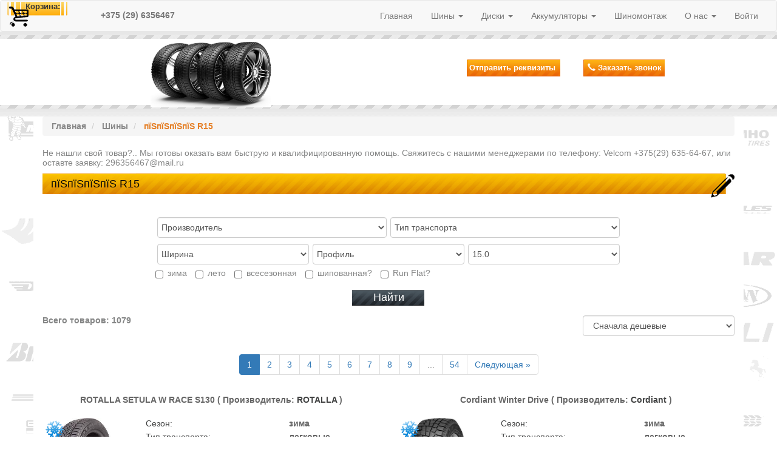

--- FILE ---
content_type: text/html
request_url: https://pokrishkin.by/shiny-po-radiusu/r15
body_size: 11577
content:
<!DOCTYPE HTML PUBLIC "-//W3C//DTD HTML 4.01//EN" "http://www.pokrishkin.by">
<html>
<head>
    <meta http-equiv="Content-Type" content="text/html; charset=windows-1251">
    <meta http-equiv="X-UA-Compatible" content="IE=edge">
    <meta name="viewport" content="width=device-width, initial-scale=1">
    <title>Поиск покрышек</title>
    <meta name='description' content="пїЅпїЅпїЅпїЅпїЅпїЅ пїЅпїЅпїЅпїЅ  R15 пїЅ пїЅпїЅпїЅпїЅпїЅпїЅ пїЅпїЅпїЅпїЅпїЅпїЅпїЅпїЅ пїЅпїЅпїЅпїЅ">
    <meta name="document-state" content="Dynamic">
    <meta name="Keywords"
          content="шины,зимние шины,купить шины,куплю шины,куплю зимние шины,купить зимние шины,купить шины в минске, покрышка, автошина, продажа шин, Шина R15, шиномонтаж, шиномонтаж в минске, шиномонтаж цены, покрышки,колесо,купить колесо,резина зимняя,michelin,шины в минске,литые диски,диски колесные, ремонт дисков, hankook,suv,летние шины в минске,лето,летние шины,колеса,купить летние шины,купить летние шины в минске,купить колеса,купить колесо,купить колеса в минске,шина 195, шина 185, размеры шин,шинный калькулятор, goodyear, bridgestone, hankook, yokohama, dunlop,continental, wr a3,wra3,r14c,r15c,r16c, r13,r14,r15,r16,r17,r18,r19,r20">
    <meta name="revisit" content="7">
    <meta name="robots" content="all">

            <link rel="canonical" href="https://pokrishkin.by/shiny-po-radiusu/r15">
    
        <!--<script type="text/javascript" src="tmp_gallery/jquery.js"></script>-->
<link href="https://maxcdn.bootstrapcdn.com/bootstrap/3.3.6/css/bootstrap.min.css" rel="stylesheet">
<link rel="stylesheet" type="text/css" href="/tpl/templates/js/slick/slick.css"/>
<link rel="stylesheet" type="text/css" href="/tpl/templates/js/slick/slick-theme.css"/>
<link rel="stylesheet" href="/include_design/lightbox/css/lightbox.min.css" type="text/css" media="screen"/>
<link rel="stylesheet" type="text/css" href="/tpl/templates/css/style.css?006">
<meta name="yandex-verification" content="4cbd6af34f4a6f42"/>

<!-- Google Tag Manager -->
<script>(function (w, d, s, l, i) {
        w[l] = w[l] || [];
        w[l].push({
            'gtm.start':
                new Date().getTime(), event: 'gtm.js'
        });
        var f = d.getElementsByTagName(s)[0],
            j = d.createElement(s), dl = l != 'dataLayer' ? '&l=' + l : '';
        j.async = true;
        j.src =
            'https://www.googletagmanager.com/gtm.js?id=' + i + dl;
        f.parentNode.insertBefore(j, f);
    })(window, document, 'script', 'dataLayer', 'GTM-5HFHFVD');</script>
<!-- End Google Tag Manager -->


</head>
<body>
<!-- Google Tag Manager (noscript) -->
<noscript>
    <iframe src="https://www.googletagmanager.com/ns.html?id=GTM-5HFHFVD"
            height="0" width="0" style="display:none;visibility:hidden"></iframe>
</noscript>
<!-- End Google Tag Manager (noscript) -->
<div class="bg-black top-tel"></div>

<header>
    <nav class="navbar navbar-default" id="nav-header">
        <div class="container-fluid">
            <!-- Brand and toggle get grouped for better mobile display -->
            <div class="navbar-header">
                <button type="button" class="navbar-toggle collapsed" data-toggle="collapse"
                        data-target="#bs-example-navbar-collapse-1" aria-expanded="false">
                    <span class="sr-only">Toggle navigation</span>
                    <span class="icon-bar"></span>
                    <span class="icon-bar"></span>
                    <span class="icon-bar"></span>
                </button>
                <div class="top-tel" style="min-width: 200px;">
                    <div class="w-100 text-center"><a href="tel:+375296356467">+375 (29) 6356467</a></div>
                </div>
                <div id="header_korzina" class="navbar-brand">
                    <a href='/bloknot.html'>Корзина:</a>                    
                </div>
            </div>

            <!-- Collect the nav links, forms, and other content for toggling -->
            <div class="collapse navbar-collapse" id="bs-example-navbar-collapse-1">
                <ul class="nav navbar-nav navbar-right">
                    <li><a href="/">Главная</a></li>
                    <li class="dropdown">
                        <a href="#" class="dropdown-toggle" data-toggle="dropdown" role="button" aria-haspopup="true"
                           aria-expanded="false">Шины <span class="caret"></span></a>
                        <ul class="dropdown-menu">
                            <li><a href="/shiny">Поиск шин</a></li>
                            <li><a href="/shiny/letnie">Летние шины</a></li>
                            <li><a href="/shiny/zimnie">Зимние шины</a></li>
                            <li><a href="/shiny/vsesezonnie">Всесезонные шины</a></li>
                            <li><a href="/shiny-brendy">Шины по брендам</a></li>
                            <li><a href="/auto-shiny">Подбор по марке авто</a></li>
                            <li><a href="/calculator">Шинный калькулятор</a></li>

                        </ul>
                    </li>
                    <li class="dropdown">
                        <a href="#" class="dropdown-toggle" data-toggle="dropdown" role="button" aria-haspopup="true"
                           aria-expanded="false">Диски <span class="caret"></span></a>
                        <ul class="dropdown-menu">
                            <li><a href="/diski">Поиск дисков</a></li>
                            <li><a href="/diski-brendy">Диски по брендам</a></li>
                        </ul>
                    </li>
                    <li class="dropdown">
                        <a href="#" class="dropdown-toggle" data-toggle="dropdown" role="button" aria-haspopup="true"
                           aria-expanded="false">Аккумуляторы <span class="caret"></span></a>
                        <ul class="dropdown-menu">
                            <li><a href="/akkumulyatory">Поиск аккумуляторов</a></li>
                            <li><a href="/akkumulyatory-brendy">Аккумуляторы по брендам</a></li>
                        </ul>
                    </li>
                    <li><a href="/shinomontaj">Шиномонтаж</a></li>
                    <li class="dropdown">
                        <a href="#" class="dropdown-toggle" data-toggle="dropdown" role="button" aria-haspopup="true"
                           aria-expanded="false">О нас <span class="caret"></span></a>
                        <ul class="dropdown-menu">
                            <li><a href="/o-magazine">О магазине</a></li>
                            <li><a href="/oplata-dostavka">Оплата и доставка</a></li>
                            <li><a href="/novosti">Новости сайта</a></li>

                        </ul>
                    </li>
                                            <li><a href="/autor/enter.php">Войти</a></li>
                    
                </ul>
            </div><!-- /.navbar-collapse -->
        </div><!-- /.container-fluid -->
    </nav>

    <div class="sub-header">
        <div class="container">
            <div class="row">
                <div class="col-sm-6">
                    <div id="header_logo" class="text-center">
                        <a href="/">
                            <img style="max-height: 110px;" src="/tpl/templates/images/tires-top.png"
                                 alt="Купить шины в Минске">
                        </a>
                        <!--<h3>Акция до 30 апреля</h3>
                        <p>При заказе шин через корзину скидка 2%, самовывоз</p>-->

                    </div>
                </div>

                <div class="col-sm-6 btn-col-head">
                    <div class="center-block" style="max-width: 345px;">
                        <div class="btns" style="padding: 2px 10px 0 8px;">
                            <div class="clearfix remember">
                                <button id="req-btn" type="button" data-toggle="modal" data-target="#rec-modal"
                                        class="pull-left btn btn-mini" style="font-size:13px;padding-left: 4px;">
                                    Отправить реквизиты
                                </button>&nbsp;&nbsp;&nbsp;
                                <button id="call-btn" type="button" data-toggle="modal" data-target="#call-modal"
                                        class="pull-right btn btn-mini" style="font-size:13px;padding-right: 4px;"><i
                                            class="glyphicon glyphicon-earphone"></i> Заказать звонок
                                </button>
                            </div>
                        </div>

                    </div>
                </div>
            </div>
        </div>
</header>

<div class="modal fade" id="order-modal" tabindex="-1" role="dialog" aria-labelledby="order-modal-label">
    <div class="modal-dialog" role="document">
        <div class="modal-content">
            <div class="modal-header">
                <button type="button" class="close" data-dismiss="modal" aria-label="Close"><span aria-hidden="true">&times;</span>
                </button>
                <h1 class="orange-head">Добавлено в корзину</h1>
            </div>
            <div class="modal-body clearfix">
                <div class="img-hold">
                    <img src="" alt="">
                </div>
                <div class="text-hold text-center">
                    <p></p>
                    <div class="btn-hold">
                        <a href="/bloknot.html" class="btn btn-orange">Перейти в корзину</a>
                    </div>
                    <div class="btn-hold" style="margin-top: 15px;">
                        <button class="btn btn-black btn-close">Продолжить покупки</button>
                    </div>
                </div>
            </div>

        </div>
    </div>
</div>

<div class="modal fade" id="call-modal" tabindex="-1" role="dialog" aria-labelledby="call-modal-label">
    <div class="modal-dialog modal-sm" role="document">
        <div class="modal-content">
            <div class="modal-header">
                <button type="button" class="close" data-dismiss="modal" aria-label="Close"><span aria-hidden="true">&times;</span>
                </button>
                <div style="color:#555;padding-left: 10px;font-size: 18px;margin-bottom: 10px;" class="modal-title"
                     id="myModalLabel">Заказать обратный звонок
                </div>
                <div style="padding: 10px;background: #f0ad4e; color: #fff;">Представьтесь, мы вам перезвоним</div>
            </div>
            <div class="modal-body">
                <form id="call-form">
                    <div class="form-group">
                        <label for="contact-name">Ваше имя</label>
                        <input type="text" name="contact-name" class="form-control" id="contact-name" placeholder="Имя">
                    </div>
                    <div class="form-group">
                        <label for="contact-phone">Телефон</label>
                        <input type="text" name="contact-phone" class="form-control" id="contact-phone"
                               placeholder="Телефон">
                    </div>

                </form>
                <div id="send-success" style="display: none;">
                    В ближайшее время с вами свяжется оператор.
                </div>
            </div>
            <div class="modal-footer">
                <button id="send-call" type="button" style="background:#f0ad4e;" class="mbtn btn btn-warning">
                    Отправить
                </button>
            </div>
        </div>
    </div>
</div>
<div class="modal fade" id="rec-modal" tabindex="-1" role="dialog" aria-labelledby="rec-modal-label">
    <div class="modal-dialog" role="document">
        <div class="modal-content">
            <div class="modal-header">
                <button type="button" class="close" data-dismiss="modal" aria-label="Close"><span aria-hidden="true">&times;</span>
                </button>
                <div style="color: #555;font-size: 18px;" class="modal-title" id="myModalLabel">Отправить реквизиты
                </div>
            </div>
            <div class="modal-body">
                <form id="req-form">
                    <div class="form-group">
                        <label for="req-company">Название компании<i class="ri">*</i></label>
                        <input type="text" name="req-company" class="form-control" id="req-company"
                               placeholder="Компания">
                    </div>
                    <div class="form-group">
                        <label for="req-name">Ваше имя</label>
                        <input type="text" name="req-name" class="form-control" id="req-name" placeholder="Имя">
                    </div>
                    <div class="form-group">
                        <label for="req-position">Должность</label>
                        <input type="text" name="req-position" class="form-control" id="req-position"
                               placeholder="Должность">
                    </div>
                    <div class="form-group">
                        <label for="req-phone">Телефон<i class="ri">*</i></label>
                        <input type="text" name="req-phone" class="form-control" id="req-phone" placeholder="Телефон">
                    </div>
                    <div class="form-group">
                        <label for="req-email">Email</label>
                        <input type="text" name="req-email" class="form-control" id="req-email" placeholder="Email">
                    </div>
                    <div class="form-group">
                        <label for="req-text">Реквизиты</label>
                        <textarea name="req-text" class="form-control" id="req-text" placeholder="Реквизиты"></textarea>
                    </div>
                    <div class="form-group">
                        <label for="req-tovar">Название товара<i class="ri">*</i></label>
                        <input type="text" name="req-tovar" class="form-control" id="req-tovar"
                               placeholder="Название товара">
                    </div>
                    <div class="form-group">
                        <label for="req-count">Количество</label>
                        <input type="text" name="req-count" class="form-control" id="req-count"
                               placeholder="Количество">
                    </div>
                    <div class="form-group">
                        <label for="req-address">Адрес доставки</label>
                        <textarea name="req-address" class="form-control" id="req-address"
                                  placeholder="Адрес"></textarea>
                    </div>
                    <div class="form-group">
                        <label for="req-question">Вопрос менеджеру</label>
                        <input type="text" name="req-question" class="form-control" id="req-question"
                               placeholder="Вопрос менеджеру">
                    </div>
                </form>
                <div id="req-success" style="display: none;">
                    Мы свяжемся с вами в ближайшее время.
                </div>
            </div>
            <div class="modal-footer">
                <button id="send-req" type="button" style="background:#f0ad4e;" class="mbtn btn btn-warning">Отправить
                </button>
            </div>
        </div>
    </div>
</div>
<style>
    .mbtn.btn-warning:hover {background: #ec971f !important;}
    .mbtn.btn-primary:hover {background: #286090 !important;}
    .ri {padding-left: 3px;color: #ca0c0c;}
    #order-modal h1 {margin-top: 25px;}
    #order-modal .close {font-size: 30px;margin-top: -8px;}
    #order-modal .btn-hold {text-align: center; margin-top: 20px;}
    #order-modal .img-hold {width: 100px;float: left;}
    .btn-black {background: url(/img/black-btn.png) 0 0 no-repeat;background-size: cover}
    .btn-black:hover {opacity: 0.9;color: #fff;}
    #order-modal p {margin-top: 20px;font-size: 15px;font-weight: 400; color: #555}
    #order-modal .btn {font-size: 18px;}
    #order-modal .modal-body {padding: 15px 25px 25px;}
    #order-modal img {width: 100%;max-width: 100%}
    #header_logo {padding: 15px 0}
    #header_logo h3 {color: #EB9D00; font-weight: 700;font-size: 22px; line-height: 22px; margin-bottom: 10px}
    #header_logo p {color: #999; font-weight: 700; margin-bottom: 6px}
    @media (max-width: 767px) {
        #header_logo {padding: 26px 0}

        #order-modal .img-hold {display: none}

        #order-modal h1 {font-size: 18px !important;}
    }

    @media (min-width: 768px) {
        .btn-col-head {padding-top: 43px}
    }
</style>

            <div class="container br">
            <ol class="breadcrumb" itemscope itemtype="http://schema.org/BreadcrumbList">
                                    <li itemprop="itemListElement" itemscope
                        itemtype="http://schema.org/ListItem">
                                                    <a itemprop="item" href="/">
                                <span itemprop="name">Главная</span>
                                <meta itemprop="position" content="1"/>
                            </a>
                                            </li>
                                    <li itemprop="itemListElement" itemscope
                        itemtype="http://schema.org/ListItem">
                                                    <a itemprop="item" href="/shiny">
                                <span itemprop="name">Шины</span>
                                <meta itemprop="position" content="2"/>
                            </a>
                                            </li>
                                    <li itemprop="itemListElement" itemscope
                        itemtype="http://schema.org/ListItem">
                                                    <span itemprop="name">пїЅпїЅпїЅпїЅ  R15</span>
                                            </li>
                            </ol>
        </div>
        <div class="container">
        <p>Не нашли свой товар?.. Мы готовы оказать вам быструю и квалифицированную помощь. Свяжитесь с нашими
            менеджерами по телефону: Velcom +375(29) 635-64-67, или оставте заявку: 296356467@mail.ru</p>
    </div>
    <div class="container">

                                                        <h1 class="orange-head">пїЅпїЅпїЅпїЅ  R15</h1>
                                <div class="search-inner">
                    <input type="hidden" id="id-brand" value="">
                    <input type="hidden" id="s-w" value="">
                    <input type="hidden" id="s-h" value="">
                    <input type="hidden" id="s-r" value="15.0">
                    <div class="form">
                        <form method="GET" class="form-inline" action="/shiny" id="search-form">

                                                            <div class="form-group col-xs-6">
                                    <select name="id_brand" class="form-control">
                                        <option value="">Производитель</option>
                                                                                    <option value="150">Antares</option>
                                                                                    <option value="1468">Aplus</option>
                                                                                    <option value="618">Arivo</option>
                                                                                    <option value="1473">Armstrong</option>
                                                                                    <option value="881">ATLAS</option>
                                                                                    <option value="1478">Attar</option>
                                                                                    <option value="948">Austone</option>
                                                                                    <option value="1582">AUTOGREEN</option>
                                                                                    <option value="1674">Bars</option>
                                                                                    <option value="9">Barum</option>
                                                                                    <option value="168">Belshina</option>
                                                                                    <option value="26">BFGoodrich</option>
                                                                                    <option value="1671">Boto</option>
                                                                                    <option value="36">Bridgestone</option>
                                                                                    <option value="951">Ceat</option>
                                                                                    <option value="1675">Centara</option>
                                                                                    <option value="1688">Comforser</option>
                                                                                    <option value="1680">Compasal</option>
                                                                                    <option value="27">Continental</option>
                                                                                    <option value="28">Cordiant</option>
                                                                                    <option value="516">Delinte</option>
                                                                                    <option value="160">Double Coin</option>
                                                                                    <option value="538">DoubleStar</option>
                                                                                    <option value="145">Evergreen</option>
                                                                                    <option value="1581">FARROAD</option>
                                                                                    <option value="717">Firemax</option>
                                                                                    <option value="553">Formula</option>
                                                                                    <option value="533">Fortune</option>
                                                                                    <option value="1673">Forward</option>
                                                                                    <option value="552">General</option>
                                                                                    <option value="31">Gislaved</option>
                                                                                    <option value="156">Goodride</option>
                                                                                    <option value="8">Goodyear</option>
                                                                                    <option value="619">Greentrac</option>
                                                                                    <option value="545">Grenlander</option>
                                                                                    <option value="1676">Gripmax</option>
                                                                                    <option value="1681">Habilead</option>
                                                                                    <option value="4">Hankook</option>
                                                                                    <option value="768">Headway</option>
                                                                                    <option value="143">HiFly</option>
                                                                                    <option value="716">Ikon</option>
                                                                                    <option value="615">iLINK</option>
                                                                                    <option value="165">Imperial</option>
                                                                                    <option value="767">Joyroad</option>
                                                                                    <option value="20">Kama</option>
                                                                                    <option value="616">Kapsen</option>
                                                                                    <option value="1683">Kinforest</option>
                                                                                    <option value="43">Kumho</option>
                                                                                    <option value="536">Landsail</option>
                                                                                    <option value="1469">Landspider</option>
                                                                                    <option value="880">LANVIGATOR</option>
                                                                                    <option value="148">Lassa</option>
                                                                                    <option value="501">Laufenn</option>
                                                                                    <option value="949">Leao</option>
                                                                                    <option value="508">LingLong</option>
                                                                                    <option value="535">Marshal</option>
                                                                                    <option value="3">Matador</option>
                                                                                    <option value="18">Maxxis</option>
                                                                                    <option value="514">Mazzini</option>
                                                                                    <option value="15">Michelin</option>
                                                                                    <option value="540">Mirage</option>
                                                                                    <option value="5">Nexen</option>
                                                                                    <option value="17">Nokian</option>
                                                                                    <option value="1474">NORMAKS</option>
                                                                                    <option value="1467">Onyx</option>
                                                                                    <option value="1470">Ovation</option>
                                                                                    <option value="1684">Pace</option>
                                                                                    <option value="714">PETLAS</option>
                                                                                    <option value="174">Pirelli</option>
                                                                                    <option value="1475">Powertrac</option>
                                                                                    <option value="1480">Roadcruza</option>
                                                                                    <option value="1685">Roadking</option>
                                                                                    <option value="1686">Roador</option>
                                                                                    <option value="30">Roadstone</option>
                                                                                    <option value="1585">ROCKBLADE</option>
                                                                                    <option value="879">ROTALLA</option>
                                                                                    <option value="1677">ROYAL BLACK</option>
                                                                                    <option value="39">Sailun</option>
                                                                                    <option value="1479">Starmaxx</option>
                                                                                    <option value="1584">SUNFULL</option>
                                                                                    <option value="950">Superia</option>
                                                                                    <option value="715">Torero</option>
                                                                                    <option value="1466">TOURADOR</option>
                                                                                    <option value="35">Toyo</option>
                                                                                    <option value="620">Tracmax</option>
                                                                                    <option value="1679">Trazano</option>
                                                                                    <option value="549">Triangle</option>
                                                                                    <option value="1481">Unigrip</option>
                                                                                    <option value="766">Unistar</option>
                                                                                    <option value="163">Viatti</option>
                                                                                    <option value="1687">VINMAX</option>
                                                                                    <option value="19">Wanli</option>
                                                                                    <option value="46">WestLake</option>
                                                                                    <option value="769">Windforce</option>
                                                                                    <option value="1482">Winrun</option>
                                                                                    <option value="16">Yokohama</option>
                                                                                    <option value="159">Zeta</option>
                                                                                    <option value="454">Белшина</option>
                                                                                    <option value="494">Кама</option>
                                                                            </select>
                                </div>
                            
                            <div class="form-group col-xs-6">
                                <select name="id_type_transport" class="form-control">
                                    <option value="">Тип транспорта
                                                                            <option value="1"
                                                                                        >легковые
                                                                            <option value="2"
                                                                                        >мото
                                                                            <option value="3"
                                                                                        >усиленные
                                                                            <option value="4"
                                                                                        >грузовые
                                                                        </select>
                            </div>

                                                            <div class="form-group col-xs-4">
                                    <select name="w_shine" class="form-control">
                                        <option value="">Ширина
                                                                                    <option value="0">0
                                                                                    <option value="31">31
                                                                                    <option value="32">32
                                                                                    <option value="33">33
                                                                                    <option value="35">35
                                                                                    <option value="37">37
                                                                                    <option value="40">40
                                                                                    <option value="50">50
                                                                                    <option value="135">135
                                                                                    <option value="145">145
                                                                                    <option value="155">155
                                                                                    <option value="165">165
                                                                                    <option value="175">175
                                                                                    <option value="185">185
                                                                                    <option value="195">195
                                                                                    <option value="205">205
                                                                                    <option value="215">215
                                                                                    <option value="225">225
                                                                                    <option value="235">235
                                                                                    <option value="245">245
                                                                                    <option value="255">255
                                                                                    <option value="265">265
                                                                                    <option value="275">275
                                                                                    <option value="285">285
                                                                                    <option value="295">295
                                                                                    <option value="305">305
                                                                                    <option value="315">315
                                                                                    <option value="325">325
                                                                                    <option value="335">335
                                                                                    <option value="355">355
                                                                                    <option value="385">385
                                                                                </select>
                                </div>
                            
                                                            <div class="form-group col-xs-4">
                                    <select name="h_shine" class="form-control">
                                        <option value="">Профиль
                                                                                    <option value="10.5">10.5
                                                                                    <option value="11.5">11.5
                                                                                    <option value="12.5">12.5
                                                                                    <option value="25.0">25.0
                                                                                    <option value="30.0">30.0
                                                                                    <option value="35.0">35.0
                                                                                    <option value="40.0">40.0
                                                                                    <option value="45.0">45.0
                                                                                    <option value="50.0">50.0
                                                                                    <option value="55.0">55.0
                                                                                    <option value="60.0">60.0
                                                                                    <option value="65.0">65.0
                                                                                    <option value="70.0">70.0
                                                                                    <option value="75.0">75.0
                                                                                    <option value="80.0">80.0
                                                                                    <option value="85.0">85.0
                                                                                </select>
                                </div>
                            
                                                            <div class="form-group col-xs-4">
                                    <select name="r_disk" class="form-control">
                                        <option value="">Диаметр
                                                                                    <option value="12.0">12.0
                                                                                    <option value="13.0">13.0
                                                                                    <option value="14.0">14.0
                                                                                    <option value="15.0">15.0
                                                                                    <option value="16.0">16.0
                                                                                    <option value="17.0">17.0
                                                                                    <option value="17.5">17.5
                                                                                    <option value="18.0">18.0
                                                                                    <option value="19.0">19.0
                                                                                    <option value="20.0">20.0
                                                                                    <option value="21.0">21.0
                                                                                    <option value="22.0">22.0
                                                                                    <option value="22.5">22.5
                                                                                    <option value="23.0">23.0
                                                                                    <option value="24.0">24.0
                                                                                </select>
                                </div>
                            
                                                            <label class="checkbox-inline">
                                    <input type="checkbox" value="1" name="sezon_arr[1]"> зима
                                </label>
                                <label class="checkbox-inline">
                                    <input type="checkbox" value="2" name="sezon_arr[2]"> лето
                                </label>
                                <label class="checkbox-inline">
                                    <input type="checkbox" value="3" name="sezon_arr[3]"> всесезонная
                                </label>
                                                        <label class="checkbox-inline">
                                <input type="checkbox" value="1" name="ship"> шипованная?
                            </label>
                            <label class="checkbox-inline">
                                <input type="checkbox" value="1" name="rf"> Run Flat?
                            </label>

                            <div class="clearfix"></div>
                        </form>
                        <input id="search-submit" type="submit" class="inp_5" value="Найти">
                    </div>
                </div>
                        </div>

    <div class="container">
        
<div class="list-bill full-block">
    <div class="row">

        
                    <div class="col-sm-6"  style="line-height:16px;font-weight: 700;margin-bottom: 10px">Всего товаров: 1079</div>
            <div class="col-sm-6">
                <select name="field_sort" id="field_sort" class="form-control" style="max-width: 250px; margin-left: auto;margin-bottom: 10px"">
                    <option value="1" selected>Сначала дешевые</option>
                    <option value="2" >Сначала дорогие</option>
                    <option value="3" >По названию (a-z)</option>
                    <option value="4" >По названию (z-a)</option>
                </select>
            </div>
            <div class="col-xs-12 text-center"><ul class="pagination"><li class="active"><a href="/shiny-po-radiusu/r15">1</a></li><li><a href="/shiny-po-radiusu/r15?page=2">2</a></li><li><a href="/shiny-po-radiusu/r15?page=3">3</a></li><li><a href="/shiny-po-radiusu/r15?page=4">4</a></li><li><a href="/shiny-po-radiusu/r15?page=5">5</a></li><li><a href="/shiny-po-radiusu/r15?page=6">6</a></li><li><a href="/shiny-po-radiusu/r15?page=7">7</a></li><li><a href="/shiny-po-radiusu/r15?page=8">8</a></li><li><a href="/shiny-po-radiusu/r15?page=9">9</a></li><li class="disabled"><span>...</span></li><li><a href="/shiny-po-radiusu/r15?page=54">54</a></li><li><a href="/shiny-po-radiusu/r15?page=2">Следующая &raquo;</a></li></ul></div>
            <hr>
                            <div class="col-xs-12 col-sm-6" style="margin-bottom: 15px;">
                    <form method="POST">
                        <input type="hidden" name="addblk[]" value="491373">
                                                
                                                    <div class="name">
                                <a href='/shiny/rotalla-setula-w-race-s130-135-70r15-70t/491373'>ROTALLA SETULA W RACE S130
                                    ( Производитель:<span class="sp2"> ROTALLA</span> ) </a>
                            </div>
                            <table class="list-table">
                                <tr>
                                    <td class="left-td">
                                        <div class="img new-logo">
                                            <a href='/shiny/rotalla-setula-w-race-s130-135-70r15-70t/491373' title="Шины ROTALLA SETULA W RACE S130" class="">
                                                                                                                                                    <img class="winter pct" src="/img/winter.png" alt=""
                                                         border="0"/>
                                                                                                                                                <img width="100"
                                                    src="/logo/rotalla-setula-w-race-s130.jpg"
                                                    alt="Шины ROTALLA SETULA W RACE S130" border="0"/>
                                                                                            </a>
                                        </div>
                                    </td>
                                    <td class="right-td">
                                        <div class="text">
                                            <table class="d-tbl-sm" style="width: 100%">
                                                <tr>
                                                    <td>Сезон:</td>
                                                    <td>
                                                        <b>зима</b>
                                                    </td>
                                                </tr>
                                                                                                    <tr>
                                                        <td>Тип транспорта:</td>
                                                        <td><b>легковые</b></td>
                                                    </tr>
                                                                                                <tr>
                                                    <td>Размер:</td>
                                                    <td><b>15</b></td>
                                                </tr>
                                                <tr>
                                                    <td>Индекс скорости:</td>
                                                    <td><b>70T</b></td>
                                                </tr>
                                                <tr>
                                                    <td>Размер W:</td>
                                                    <td><b>135</b></td>
                                                </tr>
                                                <tr>
                                                    <td>Размер H:</td>
                                                    <td><b>70</b></td>
                                                </tr>
                                                                                                <tr>
                                                    <td style="padding-top: 10px;" colspan="2">Зимние  шины для вашего автомобиля</td>
                                                </tr>
                                            </table>
                                            <div class="cena">Цена:                                                     <b>101.24</b>
                                                    руб.
                                                
                                                                                            </div>
                                        </div>
                                    </td>
                                </tr>
                            </table>
                                                    
                        <input type="submit" value="Купить" name="add_bloknot" class="buy inp_5">
                        <div class="kol" style="padding-top: 0;"><input type="number" class="bye-item"
                                                                        value="4"
                                                                        name="kolvo" min="1" max="4"> шт.
                        </div>
                    </form>
                </div>
                                            <div class="col-xs-12 col-sm-6" style="margin-bottom: 15px;">
                    <form method="POST">
                        <input type="hidden" name="addblk[]" value="486144">
                                                
                                                    <div class="name">
                                <a href='/shiny/cordiant-winter-drive-185-65r15-92t/486144'>Cordiant Winter Drive
                                    ( Производитель:<span class="sp2"> Cordiant</span> ) </a>
                            </div>
                            <table class="list-table">
                                <tr>
                                    <td class="left-td">
                                        <div class="img new-logo">
                                            <a href='/shiny/cordiant-winter-drive-185-65r15-92t/486144' title="Шины Cordiant Winter Drive" class="">
                                                                                                                                                    <img class="winter pct" src="/img/winter.png" alt=""
                                                         border="0"/>
                                                                                                                                                <img width="100"
                                                    src="/logo/cordiant-winter-drive.jpg"
                                                    alt="Шины Cordiant Winter Drive" border="0"/>
                                                                                            </a>
                                        </div>
                                    </td>
                                    <td class="right-td">
                                        <div class="text">
                                            <table class="d-tbl-sm" style="width: 100%">
                                                <tr>
                                                    <td>Сезон:</td>
                                                    <td>
                                                        <b>зима</b>
                                                    </td>
                                                </tr>
                                                                                                    <tr>
                                                        <td>Тип транспорта:</td>
                                                        <td><b>легковые</b></td>
                                                    </tr>
                                                                                                <tr>
                                                    <td>Размер:</td>
                                                    <td><b>15</b></td>
                                                </tr>
                                                <tr>
                                                    <td>Индекс скорости:</td>
                                                    <td><b>92T</b></td>
                                                </tr>
                                                <tr>
                                                    <td>Размер W:</td>
                                                    <td><b>185</b></td>
                                                </tr>
                                                <tr>
                                                    <td>Размер H:</td>
                                                    <td><b>65</b></td>
                                                </tr>
                                                                                                <tr>
                                                    <td style="padding-top: 10px;" colspan="2">Зимние  шины для вашего автомобиля</td>
                                                </tr>
                                            </table>
                                            <div class="cena">Цена:                                                     <b>113.02</b>
                                                    руб.
                                                
                                                                                            </div>
                                        </div>
                                    </td>
                                </tr>
                            </table>
                                                    
                        <input type="submit" value="Купить" name="add_bloknot" class="buy inp_5">
                        <div class="kol" style="padding-top: 0;"><input type="number" class="bye-item"
                                                                        value="4"
                                                                        name="kolvo" min="1" max="4"> шт.
                        </div>
                    </form>
                </div>
                                    <div class="clearfix hidden-xs"></div>
                                            <div class="col-xs-12 col-sm-6" style="margin-bottom: 15px;">
                    <form method="POST">
                        <input type="hidden" name="addblk[]" value="492020">
                                                
                                                    <div class="name">
                                <a href='/shiny/linglong-green-max-all-season-3pmsf-165-60r15-77h/492020'>LINGLONG GREEN-MAX ALL SEASON 3PMSF-.
                                    ( Производитель:<span class="sp2"> LingLong</span> ) </a>
                            </div>
                            <table class="list-table">
                                <tr>
                                    <td class="left-td">
                                        <div class="img new-logo">
                                            <a href='/shiny/linglong-green-max-all-season-3pmsf-165-60r15-77h/492020' title="Шины LINGLONG GREEN-MAX ALL SEASON 3PMSF-." class="">
                                                                                                                                                    <img class="winter pct" src="/img/winter.png" alt=""
                                                         border="0"/>
                                                                                                                                                <img width="100" src="/img/no_tire.jpg"
                                                           alt="Шины LINGLONG GREEN-MAX ALL SEASON 3PMSF-."
                                                           border="0"/>                                            </a>
                                        </div>
                                    </td>
                                    <td class="right-td">
                                        <div class="text">
                                            <table class="d-tbl-sm" style="width: 100%">
                                                <tr>
                                                    <td>Сезон:</td>
                                                    <td>
                                                        <b>зима</b>
                                                    </td>
                                                </tr>
                                                                                                    <tr>
                                                        <td>Тип транспорта:</td>
                                                        <td><b>легковые</b></td>
                                                    </tr>
                                                                                                <tr>
                                                    <td>Размер:</td>
                                                    <td><b>15</b></td>
                                                </tr>
                                                <tr>
                                                    <td>Индекс скорости:</td>
                                                    <td><b>77H</b></td>
                                                </tr>
                                                <tr>
                                                    <td>Размер W:</td>
                                                    <td><b>165</b></td>
                                                </tr>
                                                <tr>
                                                    <td>Размер H:</td>
                                                    <td><b>60</b></td>
                                                </tr>
                                                                                                <tr>
                                                    <td style="padding-top: 10px;" colspan="2">Зимние  шины для вашего автомобиля</td>
                                                </tr>
                                            </table>
                                            <div class="cena">Цена:                                                     <b>118.62</b>
                                                    руб.
                                                
                                                                                            </div>
                                        </div>
                                    </td>
                                </tr>
                            </table>
                                                    
                        <input type="submit" value="Купить" name="add_bloknot" class="buy inp_5">
                        <div class="kol" style="padding-top: 0;"><input type="number" class="bye-item"
                                                                        value="4"
                                                                        name="kolvo" min="1" max="4"> шт.
                        </div>
                    </form>
                </div>
                                            <div class="col-xs-12 col-sm-6" style="margin-bottom: 15px;">
                    <form method="POST">
                        <input type="hidden" name="addblk[]" value="486136">
                                                
                                                    <div class="name">
                                <a href='/shiny/cordiant-winter-drive-2-185-60r15-88t/486136'>Cordiant Winter Drive 2
                                    ( Производитель:<span class="sp2"> Cordiant</span> ) </a>
                            </div>
                            <table class="list-table">
                                <tr>
                                    <td class="left-td">
                                        <div class="img new-logo">
                                            <a href='/shiny/cordiant-winter-drive-2-185-60r15-88t/486136' title="Шины Cordiant Winter Drive 2" class="">
                                                                                                                                                    <img class="winter pct" src="/img/winter.png" alt=""
                                                         border="0"/>
                                                                                                                                                <img width="100"
                                                    src="/logo/cordiant-winter-drive-2.jpg"
                                                    alt="Шины Cordiant Winter Drive 2" border="0"/>
                                                                                            </a>
                                        </div>
                                    </td>
                                    <td class="right-td">
                                        <div class="text">
                                            <table class="d-tbl-sm" style="width: 100%">
                                                <tr>
                                                    <td>Сезон:</td>
                                                    <td>
                                                        <b>зима</b>
                                                    </td>
                                                </tr>
                                                                                                    <tr>
                                                        <td>Тип транспорта:</td>
                                                        <td><b>легковые</b></td>
                                                    </tr>
                                                                                                <tr>
                                                    <td>Размер:</td>
                                                    <td><b>15</b></td>
                                                </tr>
                                                <tr>
                                                    <td>Индекс скорости:</td>
                                                    <td><b>88T</b></td>
                                                </tr>
                                                <tr>
                                                    <td>Размер W:</td>
                                                    <td><b>185</b></td>
                                                </tr>
                                                <tr>
                                                    <td>Размер H:</td>
                                                    <td><b>60</b></td>
                                                </tr>
                                                                                                <tr>
                                                    <td style="padding-top: 10px;" colspan="2">Зимние  шины для вашего автомобиля</td>
                                                </tr>
                                            </table>
                                            <div class="cena">Цена:                                                     <b>120.82</b>
                                                    руб.
                                                
                                                                                            </div>
                                        </div>
                                    </td>
                                </tr>
                            </table>
                                                    
                        <input type="submit" value="Купить" name="add_bloknot" class="buy inp_5">
                        <div class="kol" style="padding-top: 0;"><input type="number" class="bye-item"
                                                                        value="2"
                                                                        name="kolvo" min="1" max="2"> шт.
                        </div>
                    </form>
                </div>
                                    <div class="clearfix hidden-xs"></div>
                                            <div class="col-xs-12 col-sm-6" style="margin-bottom: 15px;">
                    <form method="POST">
                        <input type="hidden" name="addblk[]" value="486975">
                                                
                                                    <div class="name">
                                <a href='/shiny/maxxis-wp-05-arctic-trekker-155-60r15-74t-tl/486975'>Maxxis WP-05 Arctic Trekker
                                    ( Производитель:<span class="sp2"> Maxxis</span> ) </a>
                            </div>
                            <table class="list-table">
                                <tr>
                                    <td class="left-td">
                                        <div class="img new-logo">
                                            <a href='/shiny/maxxis-wp-05-arctic-trekker-155-60r15-74t-tl/486975' title="Шины Maxxis WP-05 Arctic Trekker" class="">
                                                                                                                                                    <img class="winter pct" src="/img/winter.png" alt=""
                                                         border="0"/>
                                                                                                                                                <img width="100" src="/img/no_tire.jpg"
                                                           alt="Шины Maxxis WP-05 Arctic Trekker"
                                                           border="0"/>                                            </a>
                                        </div>
                                    </td>
                                    <td class="right-td">
                                        <div class="text">
                                            <table class="d-tbl-sm" style="width: 100%">
                                                <tr>
                                                    <td>Сезон:</td>
                                                    <td>
                                                        <b>зима</b>
                                                    </td>
                                                </tr>
                                                                                                    <tr>
                                                        <td>Тип транспорта:</td>
                                                        <td><b>легковые</b></td>
                                                    </tr>
                                                                                                <tr>
                                                    <td>Размер:</td>
                                                    <td><b>15</b></td>
                                                </tr>
                                                <tr>
                                                    <td>Индекс скорости:</td>
                                                    <td><b>74T</b></td>
                                                </tr>
                                                <tr>
                                                    <td>Размер W:</td>
                                                    <td><b>155</b></td>
                                                </tr>
                                                <tr>
                                                    <td>Размер H:</td>
                                                    <td><b>60</b></td>
                                                </tr>
                                                                                                <tr>
                                                    <td style="padding-top: 10px;" colspan="2">Зимние  шины для вашего автомобиля</td>
                                                </tr>
                                            </table>
                                            <div class="cena">Цена:                                                     <b>121.48</b>
                                                    руб.
                                                
                                                                                            </div>
                                        </div>
                                    </td>
                                </tr>
                            </table>
                                                    
                        <input type="submit" value="Купить" name="add_bloknot" class="buy inp_5">
                        <div class="kol" style="padding-top: 0;"><input type="number" class="bye-item"
                                                                        value="2"
                                                                        name="kolvo" min="1" max="2"> шт.
                        </div>
                    </form>
                </div>
                                            <div class="col-xs-12 col-sm-6" style="margin-bottom: 15px;">
                    <form method="POST">
                        <input type="hidden" name="addblk[]" value="486145">
                                                
                                                    <div class="name">
                                <a href='/shiny/cordiant-winter-drive-2-185-65r15-92t/486145'>Cordiant Winter Drive 2
                                    ( Производитель:<span class="sp2"> Cordiant</span> ) </a>
                            </div>
                            <table class="list-table">
                                <tr>
                                    <td class="left-td">
                                        <div class="img new-logo">
                                            <a href='/shiny/cordiant-winter-drive-2-185-65r15-92t/486145' title="Шины Cordiant Winter Drive 2" class="">
                                                                                                                                                    <img class="winter pct" src="/img/winter.png" alt=""
                                                         border="0"/>
                                                                                                                                                <img width="100"
                                                    src="/logo/cordiant-winter-drive-2.jpg"
                                                    alt="Шины Cordiant Winter Drive 2" border="0"/>
                                                                                            </a>
                                        </div>
                                    </td>
                                    <td class="right-td">
                                        <div class="text">
                                            <table class="d-tbl-sm" style="width: 100%">
                                                <tr>
                                                    <td>Сезон:</td>
                                                    <td>
                                                        <b>зима</b>
                                                    </td>
                                                </tr>
                                                                                                    <tr>
                                                        <td>Тип транспорта:</td>
                                                        <td><b>легковые</b></td>
                                                    </tr>
                                                                                                <tr>
                                                    <td>Размер:</td>
                                                    <td><b>15</b></td>
                                                </tr>
                                                <tr>
                                                    <td>Индекс скорости:</td>
                                                    <td><b>92T</b></td>
                                                </tr>
                                                <tr>
                                                    <td>Размер W:</td>
                                                    <td><b>185</b></td>
                                                </tr>
                                                <tr>
                                                    <td>Размер H:</td>
                                                    <td><b>65</b></td>
                                                </tr>
                                                                                                <tr>
                                                    <td style="padding-top: 10px;" colspan="2">Зимние  шины для вашего автомобиля</td>
                                                </tr>
                                            </table>
                                            <div class="cena">Цена:                                                     <b>121.50</b>
                                                    руб.
                                                
                                                                                            </div>
                                        </div>
                                    </td>
                                </tr>
                            </table>
                                                    
                        <input type="submit" value="Купить" name="add_bloknot" class="buy inp_5">
                        <div class="kol" style="padding-top: 0;"><input type="number" class="bye-item"
                                                                        value="4"
                                                                        name="kolvo" min="1" max="4"> шт.
                        </div>
                    </form>
                </div>
                                    <div class="clearfix hidden-xs"></div>
                                            <div class="col-xs-12 col-sm-6" style="margin-bottom: 15px;">
                    <form method="POST">
                        <input type="hidden" name="addblk[]" value="492021">
                                                
                                                    <div class="name">
                                <a href='/shiny/linglong-green-max-all-season-3pmsf-175-65r15-88t-xl/492021'>LINGLONG GREEN-MAX ALL SEASON 3PMSF-.
                                    ( Производитель:<span class="sp2"> LingLong</span> ) </a>
                            </div>
                            <table class="list-table">
                                <tr>
                                    <td class="left-td">
                                        <div class="img new-logo">
                                            <a href='/shiny/linglong-green-max-all-season-3pmsf-175-65r15-88t-xl/492021' title="Шины LINGLONG GREEN-MAX ALL SEASON 3PMSF-." class="">
                                                                                                                                                    <img class="winter pct" src="/img/winter.png" alt=""
                                                         border="0"/>
                                                                                                                                                <img width="100" src="/img/no_tire.jpg"
                                                           alt="Шины LINGLONG GREEN-MAX ALL SEASON 3PMSF-."
                                                           border="0"/>                                            </a>
                                        </div>
                                    </td>
                                    <td class="right-td">
                                        <div class="text">
                                            <table class="d-tbl-sm" style="width: 100%">
                                                <tr>
                                                    <td>Сезон:</td>
                                                    <td>
                                                        <b>зима</b>
                                                    </td>
                                                </tr>
                                                                                                    <tr>
                                                        <td>Тип транспорта:</td>
                                                        <td><b>легковые</b></td>
                                                    </tr>
                                                                                                <tr>
                                                    <td>Размер:</td>
                                                    <td><b>15</b></td>
                                                </tr>
                                                <tr>
                                                    <td>Индекс скорости:</td>
                                                    <td><b>88T</b></td>
                                                </tr>
                                                <tr>
                                                    <td>Размер W:</td>
                                                    <td><b>175</b></td>
                                                </tr>
                                                <tr>
                                                    <td>Размер H:</td>
                                                    <td><b>65</b></td>
                                                </tr>
                                                                                                <tr>
                                                    <td style="padding-top: 10px;" colspan="2">Зимние  шины для вашего автомобиля</td>
                                                </tr>
                                            </table>
                                            <div class="cena">Цена:                                                     <b>122.90</b>
                                                    руб.
                                                
                                                                                            </div>
                                        </div>
                                    </td>
                                </tr>
                            </table>
                                                    
                        <input type="submit" value="Купить" name="add_bloknot" class="buy inp_5">
                        <div class="kol" style="padding-top: 0;"><input type="number" class="bye-item"
                                                                        value="4"
                                                                        name="kolvo" min="1" max="4"> шт.
                        </div>
                    </form>
                </div>
                                            <div class="col-xs-12 col-sm-6" style="margin-bottom: 15px;">
                    <form method="POST">
                        <input type="hidden" name="addblk[]" value="486966">
                                                
                                                    <div class="name">
                                <a href='/shiny/maxxis-wp-05-arctic-trekker-135-70r15-70t-tl/486966'>Maxxis WP-05 Arctic Trekker
                                    ( Производитель:<span class="sp2"> Maxxis</span> ) </a>
                            </div>
                            <table class="list-table">
                                <tr>
                                    <td class="left-td">
                                        <div class="img new-logo">
                                            <a href='/shiny/maxxis-wp-05-arctic-trekker-135-70r15-70t-tl/486966' title="Шины Maxxis WP-05 Arctic Trekker" class="">
                                                                                                                                                    <img class="winter pct" src="/img/winter.png" alt=""
                                                         border="0"/>
                                                                                                                                                <img width="100" src="/img/no_tire.jpg"
                                                           alt="Шины Maxxis WP-05 Arctic Trekker"
                                                           border="0"/>                                            </a>
                                        </div>
                                    </td>
                                    <td class="right-td">
                                        <div class="text">
                                            <table class="d-tbl-sm" style="width: 100%">
                                                <tr>
                                                    <td>Сезон:</td>
                                                    <td>
                                                        <b>зима</b>
                                                    </td>
                                                </tr>
                                                                                                    <tr>
                                                        <td>Тип транспорта:</td>
                                                        <td><b>легковые</b></td>
                                                    </tr>
                                                                                                <tr>
                                                    <td>Размер:</td>
                                                    <td><b>15</b></td>
                                                </tr>
                                                <tr>
                                                    <td>Индекс скорости:</td>
                                                    <td><b>70T</b></td>
                                                </tr>
                                                <tr>
                                                    <td>Размер W:</td>
                                                    <td><b>135</b></td>
                                                </tr>
                                                <tr>
                                                    <td>Размер H:</td>
                                                    <td><b>70</b></td>
                                                </tr>
                                                                                                <tr>
                                                    <td style="padding-top: 10px;" colspan="2">Зимние  шины для вашего автомобиля</td>
                                                </tr>
                                            </table>
                                            <div class="cena">Цена:                                                     <b>122.92</b>
                                                    руб.
                                                
                                                                                            </div>
                                        </div>
                                    </td>
                                </tr>
                            </table>
                                                    
                        <input type="submit" value="Купить" name="add_bloknot" class="buy inp_5">
                        <div class="kol" style="padding-top: 0;"><input type="number" class="bye-item"
                                                                        value="4"
                                                                        name="kolvo" min="1" max="4"> шт.
                        </div>
                    </form>
                </div>
                                    <div class="clearfix hidden-xs"></div>
                                            <div class="col-xs-12 col-sm-6" style="margin-bottom: 15px;">
                    <form method="POST">
                        <input type="hidden" name="addblk[]" value="486135">
                                                
                                                    <div class="name">
                                <a href='/shiny/cordiant-snow-cross-185-60r15-84t/486135'>Cordiant Snow Cross .
                                    ( Производитель:<span class="sp2"> Cordiant</span> ) </a>
                            </div>
                            <table class="list-table">
                                <tr>
                                    <td class="left-td">
                                        <div class="img new-logo">
                                            <a href='/shiny/cordiant-snow-cross-185-60r15-84t/486135' title="Шины Cordiant Snow Cross ." class="">
                                                                                                    <img class="ship pct" src="/img/ship.png" alt=""
                                                         border="0"/>
                                                                                                                                                    <img class="winter pct" src="/img/winter.png" alt=""
                                                         border="0"/>
                                                                                                                                                <img width="100" src="/img/no_tire.jpg"
                                                           alt="Шины Cordiant Snow Cross ."
                                                           border="0"/>                                            </a>
                                        </div>
                                    </td>
                                    <td class="right-td">
                                        <div class="text">
                                            <table class="d-tbl-sm" style="width: 100%">
                                                <tr>
                                                    <td>Сезон:</td>
                                                    <td>
                                                        <b>зима</b>
                                                    </td>
                                                </tr>
                                                                                                    <tr>
                                                        <td>Тип транспорта:</td>
                                                        <td><b>легковые</b></td>
                                                    </tr>
                                                                                                <tr>
                                                    <td>Размер:</td>
                                                    <td><b>15</b></td>
                                                </tr>
                                                <tr>
                                                    <td>Индекс скорости:</td>
                                                    <td><b>84T</b></td>
                                                </tr>
                                                <tr>
                                                    <td>Размер W:</td>
                                                    <td><b>185</b></td>
                                                </tr>
                                                <tr>
                                                    <td>Размер H:</td>
                                                    <td><b>60</b></td>
                                                </tr>
                                                                                                <tr>
                                                    <td style="padding-top: 10px;" colspan="2">Зимние шипованные шины для вашего автомобиля</td>
                                                </tr>
                                            </table>
                                            <div class="cena">Цена:                                                     <b>125.18</b>
                                                    руб.
                                                
                                                                                            </div>
                                        </div>
                                    </td>
                                </tr>
                            </table>
                                                    
                        <input type="submit" value="Купить" name="add_bloknot" class="buy inp_5">
                        <div class="kol" style="padding-top: 0;"><input type="number" class="bye-item"
                                                                        value="2"
                                                                        name="kolvo" min="1" max="2"> шт.
                        </div>
                    </form>
                </div>
                                            <div class="col-xs-12 col-sm-6" style="margin-bottom: 15px;">
                    <form method="POST">
                        <input type="hidden" name="addblk[]" value="486137">
                                                
                                                    <div class="name">
                                <a href='/shiny/torero-mp30-185-60r15-88t-xl/486137'>Torero MP30 .
                                    ( Производитель:<span class="sp2"> Torero</span> ) </a>
                            </div>
                            <table class="list-table">
                                <tr>
                                    <td class="left-td">
                                        <div class="img new-logo">
                                            <a href='/shiny/torero-mp30-185-60r15-88t-xl/486137' title="Шины Torero MP30 ." class="">
                                                                                                    <img class="ship pct" src="/img/ship.png" alt=""
                                                         border="0"/>
                                                                                                                                                    <img class="winter pct" src="/img/winter.png" alt=""
                                                         border="0"/>
                                                                                                                                                <img width="100" src="/img/no_tire.jpg"
                                                           alt="Шины Torero MP30 ."
                                                           border="0"/>                                            </a>
                                        </div>
                                    </td>
                                    <td class="right-td">
                                        <div class="text">
                                            <table class="d-tbl-sm" style="width: 100%">
                                                <tr>
                                                    <td>Сезон:</td>
                                                    <td>
                                                        <b>зима</b>
                                                    </td>
                                                </tr>
                                                                                                    <tr>
                                                        <td>Тип транспорта:</td>
                                                        <td><b>легковые</b></td>
                                                    </tr>
                                                                                                <tr>
                                                    <td>Размер:</td>
                                                    <td><b>15</b></td>
                                                </tr>
                                                <tr>
                                                    <td>Индекс скорости:</td>
                                                    <td><b>88T</b></td>
                                                </tr>
                                                <tr>
                                                    <td>Размер W:</td>
                                                    <td><b>185</b></td>
                                                </tr>
                                                <tr>
                                                    <td>Размер H:</td>
                                                    <td><b>60</b></td>
                                                </tr>
                                                                                                <tr>
                                                    <td style="padding-top: 10px;" colspan="2">Зимние шипованные шины для вашего автомобиля</td>
                                                </tr>
                                            </table>
                                            <div class="cena">Цена:                                                     <b>125.80</b>
                                                    руб.
                                                
                                                                                            </div>
                                        </div>
                                    </td>
                                </tr>
                            </table>
                                                    
                        <input type="submit" value="Купить" name="add_bloknot" class="buy inp_5">
                        <div class="kol" style="padding-top: 0;"><input type="number" class="bye-item"
                                                                        value="2"
                                                                        name="kolvo" min="1" max="2"> шт.
                        </div>
                    </form>
                </div>
                                    <div class="clearfix hidden-xs"></div>
                                            <div class="col-xs-12 col-sm-6" style="margin-bottom: 15px;">
                    <form method="POST">
                        <input type="hidden" name="addblk[]" value="486150">
                                                
                                                    <div class="name">
                                <a href='/shiny/cordiant-winter-drive-2-195-60r15-92t/486150'>Cordiant Winter Drive 2
                                    ( Производитель:<span class="sp2"> Cordiant</span> ) </a>
                            </div>
                            <table class="list-table">
                                <tr>
                                    <td class="left-td">
                                        <div class="img new-logo">
                                            <a href='/shiny/cordiant-winter-drive-2-195-60r15-92t/486150' title="Шины Cordiant Winter Drive 2" class="">
                                                                                                                                                    <img class="winter pct" src="/img/winter.png" alt=""
                                                         border="0"/>
                                                                                                                                                <img width="100"
                                                    src="/logo/cordiant-winter-drive-2.jpg"
                                                    alt="Шины Cordiant Winter Drive 2" border="0"/>
                                                                                            </a>
                                        </div>
                                    </td>
                                    <td class="right-td">
                                        <div class="text">
                                            <table class="d-tbl-sm" style="width: 100%">
                                                <tr>
                                                    <td>Сезон:</td>
                                                    <td>
                                                        <b>зима</b>
                                                    </td>
                                                </tr>
                                                                                                    <tr>
                                                        <td>Тип транспорта:</td>
                                                        <td><b>легковые</b></td>
                                                    </tr>
                                                                                                <tr>
                                                    <td>Размер:</td>
                                                    <td><b>15</b></td>
                                                </tr>
                                                <tr>
                                                    <td>Индекс скорости:</td>
                                                    <td><b>92T</b></td>
                                                </tr>
                                                <tr>
                                                    <td>Размер W:</td>
                                                    <td><b>195</b></td>
                                                </tr>
                                                <tr>
                                                    <td>Размер H:</td>
                                                    <td><b>60</b></td>
                                                </tr>
                                                                                                <tr>
                                                    <td style="padding-top: 10px;" colspan="2">Зимние  шины для вашего автомобиля</td>
                                                </tr>
                                            </table>
                                            <div class="cena">Цена:                                                     <b>126.80</b>
                                                    руб.
                                                
                                                                                            </div>
                                        </div>
                                    </td>
                                </tr>
                            </table>
                                                    
                        <input type="submit" value="Купить" name="add_bloknot" class="buy inp_5">
                        <div class="kol" style="padding-top: 0;"><input type="number" class="bye-item"
                                                                        value="4"
                                                                        name="kolvo" min="1" max="4"> шт.
                        </div>
                    </form>
                </div>
                                            <div class="col-xs-12 col-sm-6" style="margin-bottom: 15px;">
                    <form method="POST">
                        <input type="hidden" name="addblk[]" value="487040">
                                                
                                                    <div class="name">
                                <a href='/shiny/double-star-dw08-185-60r15-84t-tl/487040'>Double Star DW08
                                    ( Производитель:<span class="sp2"> Double Coin</span> ) </a>
                            </div>
                            <table class="list-table">
                                <tr>
                                    <td class="left-td">
                                        <div class="img new-logo">
                                            <a href='/shiny/double-star-dw08-185-60r15-84t-tl/487040' title="Шины Double Star DW08" class="">
                                                                                                                                                    <img class="winter pct" src="/img/winter.png" alt=""
                                                         border="0"/>
                                                                                                                                                <img width="100" src="/img/no_tire.jpg"
                                                           alt="Шины Double Star DW08"
                                                           border="0"/>                                            </a>
                                        </div>
                                    </td>
                                    <td class="right-td">
                                        <div class="text">
                                            <table class="d-tbl-sm" style="width: 100%">
                                                <tr>
                                                    <td>Сезон:</td>
                                                    <td>
                                                        <b>зима</b>
                                                    </td>
                                                </tr>
                                                                                                    <tr>
                                                        <td>Тип транспорта:</td>
                                                        <td><b>легковые</b></td>
                                                    </tr>
                                                                                                <tr>
                                                    <td>Размер:</td>
                                                    <td><b>15</b></td>
                                                </tr>
                                                <tr>
                                                    <td>Индекс скорости:</td>
                                                    <td><b>84T</b></td>
                                                </tr>
                                                <tr>
                                                    <td>Размер W:</td>
                                                    <td><b>185</b></td>
                                                </tr>
                                                <tr>
                                                    <td>Размер H:</td>
                                                    <td><b>60</b></td>
                                                </tr>
                                                                                                <tr>
                                                    <td style="padding-top: 10px;" colspan="2">Зимние  шины для вашего автомобиля</td>
                                                </tr>
                                            </table>
                                            <div class="cena">Цена:                                                     <b>127.90</b>
                                                    руб.
                                                
                                                                                            </div>
                                        </div>
                                    </td>
                                </tr>
                            </table>
                                                    
                        <input type="submit" value="Купить" name="add_bloknot" class="buy inp_5">
                        <div class="kol" style="padding-top: 0;"><input type="number" class="bye-item"
                                                                        value="4"
                                                                        name="kolvo" min="1" max="4"> шт.
                        </div>
                    </form>
                </div>
                                    <div class="clearfix hidden-xs"></div>
                                            <div class="col-xs-12 col-sm-6" style="margin-bottom: 15px;">
                    <form method="POST">
                        <input type="hidden" name="addblk[]" value="486143">
                                                
                                                    <div class="name">
                                <a href='/shiny/cordiant-snow-cross-185-65r15-92t/486143'>Cordiant Snow Cross .
                                    ( Производитель:<span class="sp2"> Cordiant</span> ) </a>
                            </div>
                            <table class="list-table">
                                <tr>
                                    <td class="left-td">
                                        <div class="img new-logo">
                                            <a href='/shiny/cordiant-snow-cross-185-65r15-92t/486143' title="Шины Cordiant Snow Cross ." class="">
                                                                                                    <img class="ship pct" src="/img/ship.png" alt=""
                                                         border="0"/>
                                                                                                                                                    <img class="winter pct" src="/img/winter.png" alt=""
                                                         border="0"/>
                                                                                                                                                <img width="100" src="/img/no_tire.jpg"
                                                           alt="Шины Cordiant Snow Cross ."
                                                           border="0"/>                                            </a>
                                        </div>
                                    </td>
                                    <td class="right-td">
                                        <div class="text">
                                            <table class="d-tbl-sm" style="width: 100%">
                                                <tr>
                                                    <td>Сезон:</td>
                                                    <td>
                                                        <b>зима</b>
                                                    </td>
                                                </tr>
                                                                                                    <tr>
                                                        <td>Тип транспорта:</td>
                                                        <td><b>легковые</b></td>
                                                    </tr>
                                                                                                <tr>
                                                    <td>Размер:</td>
                                                    <td><b>15</b></td>
                                                </tr>
                                                <tr>
                                                    <td>Индекс скорости:</td>
                                                    <td><b>92T</b></td>
                                                </tr>
                                                <tr>
                                                    <td>Размер W:</td>
                                                    <td><b>185</b></td>
                                                </tr>
                                                <tr>
                                                    <td>Размер H:</td>
                                                    <td><b>65</b></td>
                                                </tr>
                                                                                                <tr>
                                                    <td style="padding-top: 10px;" colspan="2">Зимние шипованные шины для вашего автомобиля</td>
                                                </tr>
                                            </table>
                                            <div class="cena">Цена:                                                     <b>129.56</b>
                                                    руб.
                                                
                                                                                            </div>
                                        </div>
                                    </td>
                                </tr>
                            </table>
                                                    
                        <input type="submit" value="Купить" name="add_bloknot" class="buy inp_5">
                        <div class="kol" style="padding-top: 0;"><input type="number" class="bye-item"
                                                                        value="4"
                                                                        name="kolvo" min="1" max="4"> шт.
                        </div>
                    </form>
                </div>
                                            <div class="col-xs-12 col-sm-6" style="margin-bottom: 15px;">
                    <form method="POST">
                        <input type="hidden" name="addblk[]" value="491377">
                                                
                                                    <div class="name">
                                <a href='/shiny/linglong-greenmax-winter-ice-i-15-185-60r15-linglong-green-max-winter-ice-i-15-88t-xl/491377'>LingLong GreenMax Winter Ice I-15
                                    ( Производитель:<span class="sp2"> LingLong</span> ) </a>
                            </div>
                            <table class="list-table">
                                <tr>
                                    <td class="left-td">
                                        <div class="img new-logo">
                                            <a href='/shiny/linglong-greenmax-winter-ice-i-15-185-60r15-linglong-green-max-winter-ice-i-15-88t-xl/491377' title="Шины LingLong GreenMax Winter Ice I-15" class="">
                                                                                                                                                    <img class="winter pct" src="/img/winter.png" alt=""
                                                         border="0"/>
                                                                                                                                                <img width="100"
                                                    src="/logo/linglong-greenmax-winter-ice-i-15.jpeg"
                                                    alt="Шины LingLong GreenMax Winter Ice I-15" border="0"/>
                                                                                            </a>
                                        </div>
                                    </td>
                                    <td class="right-td">
                                        <div class="text">
                                            <table class="d-tbl-sm" style="width: 100%">
                                                <tr>
                                                    <td>Сезон:</td>
                                                    <td>
                                                        <b>зима</b>
                                                    </td>
                                                </tr>
                                                                                                    <tr>
                                                        <td>Тип транспорта:</td>
                                                        <td><b>легковые</b></td>
                                                    </tr>
                                                                                                <tr>
                                                    <td>Размер:</td>
                                                    <td><b>15</b></td>
                                                </tr>
                                                <tr>
                                                    <td>Индекс скорости:</td>
                                                    <td><b>88T</b></td>
                                                </tr>
                                                <tr>
                                                    <td>Размер W:</td>
                                                    <td><b>185</b></td>
                                                </tr>
                                                <tr>
                                                    <td>Размер H:</td>
                                                    <td><b>60</b></td>
                                                </tr>
                                                                                                <tr>
                                                    <td style="padding-top: 10px;" colspan="2">Зимние  шины для вашего автомобиля</td>
                                                </tr>
                                            </table>
                                            <div class="cena">Цена:                                                     <b>130.60</b>
                                                    руб.
                                                
                                                                                            </div>
                                        </div>
                                    </td>
                                </tr>
                            </table>
                                                    
                        <input type="submit" value="Купить" name="add_bloknot" class="buy inp_5">
                        <div class="kol" style="padding-top: 0;"><input type="number" class="bye-item"
                                                                        value="4"
                                                                        name="kolvo" min="1" max="4"> шт.
                        </div>
                    </form>
                </div>
                                    <div class="clearfix hidden-xs"></div>
                                            <div class="col-xs-12 col-sm-6" style="margin-bottom: 15px;">
                    <form method="POST">
                        <input type="hidden" name="addblk[]" value="492023">
                                                
                                                    <div class="name">
                                <a href='/shiny/linglong-green-max-all-season-3pmsf-185-60r15-88h-xl/492023'>LINGLONG GREEN-MAX ALL SEASON 3PMSF-.
                                    ( Производитель:<span class="sp2"> LingLong</span> ) </a>
                            </div>
                            <table class="list-table">
                                <tr>
                                    <td class="left-td">
                                        <div class="img new-logo">
                                            <a href='/shiny/linglong-green-max-all-season-3pmsf-185-60r15-88h-xl/492023' title="Шины LINGLONG GREEN-MAX ALL SEASON 3PMSF-." class="">
                                                                                                                                                    <img class="winter pct" src="/img/winter.png" alt=""
                                                         border="0"/>
                                                                                                                                                <img width="100" src="/img/no_tire.jpg"
                                                           alt="Шины LINGLONG GREEN-MAX ALL SEASON 3PMSF-."
                                                           border="0"/>                                            </a>
                                        </div>
                                    </td>
                                    <td class="right-td">
                                        <div class="text">
                                            <table class="d-tbl-sm" style="width: 100%">
                                                <tr>
                                                    <td>Сезон:</td>
                                                    <td>
                                                        <b>зима</b>
                                                    </td>
                                                </tr>
                                                                                                    <tr>
                                                        <td>Тип транспорта:</td>
                                                        <td><b>легковые</b></td>
                                                    </tr>
                                                                                                <tr>
                                                    <td>Размер:</td>
                                                    <td><b>15</b></td>
                                                </tr>
                                                <tr>
                                                    <td>Индекс скорости:</td>
                                                    <td><b>88H</b></td>
                                                </tr>
                                                <tr>
                                                    <td>Размер W:</td>
                                                    <td><b>185</b></td>
                                                </tr>
                                                <tr>
                                                    <td>Размер H:</td>
                                                    <td><b>60</b></td>
                                                </tr>
                                                                                                <tr>
                                                    <td style="padding-top: 10px;" colspan="2">Зимние  шины для вашего автомобиля</td>
                                                </tr>
                                            </table>
                                            <div class="cena">Цена:                                                     <b>132.38</b>
                                                    руб.
                                                
                                                                                            </div>
                                        </div>
                                    </td>
                                </tr>
                            </table>
                                                    
                        <input type="submit" value="Купить" name="add_bloknot" class="buy inp_5">
                        <div class="kol" style="padding-top: 0;"><input type="number" class="bye-item"
                                                                        value="4"
                                                                        name="kolvo" min="1" max="4"> шт.
                        </div>
                    </form>
                </div>
                                            <div class="col-xs-12 col-sm-6" style="margin-bottom: 15px;">
                    <form method="POST">
                        <input type="hidden" name="addblk[]" value="487043">
                                                
                                                    <div class="name">
                                <a href='/shiny/triangle-winterx-tw401-185-60r15-88h-tl/487043'>Triangle WinterX TW401
                                    ( Производитель:<span class="sp2"> Triangle</span> ) </a>
                            </div>
                            <table class="list-table">
                                <tr>
                                    <td class="left-td">
                                        <div class="img new-logo">
                                            <a href='/shiny/triangle-winterx-tw401-185-60r15-88h-tl/487043' title="Шины Triangle WinterX TW401" class="">
                                                                                                                                                    <img class="winter pct" src="/img/winter.png" alt=""
                                                         border="0"/>
                                                                                                                                                <img width="100" src="/img/no_tire.jpg"
                                                           alt="Шины Triangle WinterX TW401"
                                                           border="0"/>                                            </a>
                                        </div>
                                    </td>
                                    <td class="right-td">
                                        <div class="text">
                                            <table class="d-tbl-sm" style="width: 100%">
                                                <tr>
                                                    <td>Сезон:</td>
                                                    <td>
                                                        <b>зима</b>
                                                    </td>
                                                </tr>
                                                                                                    <tr>
                                                        <td>Тип транспорта:</td>
                                                        <td><b>легковые</b></td>
                                                    </tr>
                                                                                                <tr>
                                                    <td>Размер:</td>
                                                    <td><b>15</b></td>
                                                </tr>
                                                <tr>
                                                    <td>Индекс скорости:</td>
                                                    <td><b>88H</b></td>
                                                </tr>
                                                <tr>
                                                    <td>Размер W:</td>
                                                    <td><b>185</b></td>
                                                </tr>
                                                <tr>
                                                    <td>Размер H:</td>
                                                    <td><b>60</b></td>
                                                </tr>
                                                                                                <tr>
                                                    <td style="padding-top: 10px;" colspan="2">Зимние  шины для вашего автомобиля</td>
                                                </tr>
                                            </table>
                                            <div class="cena">Цена:                                                     <b>133.06</b>
                                                    руб.
                                                
                                                                                            </div>
                                        </div>
                                    </td>
                                </tr>
                            </table>
                                                    
                        <input type="submit" value="Купить" name="add_bloknot" class="buy inp_5">
                        <div class="kol" style="padding-top: 0;"><input type="number" class="bye-item"
                                                                        value="4"
                                                                        name="kolvo" min="1" max="4"> шт.
                        </div>
                    </form>
                </div>
                                    <div class="clearfix hidden-xs"></div>
                                            <div class="col-xs-12 col-sm-6" style="margin-bottom: 15px;">
                    <form method="POST">
                        <input type="hidden" name="addblk[]" value="487044">
                                                
                                                    <div class="name">
                                <a href='/shiny/imperial-snowdragon-hp-185-60r15-84t-tl/487044'>Imperial Snowdragon HP
                                    ( Производитель:<span class="sp2"> Imperial</span> ) </a>
                            </div>
                            <table class="list-table">
                                <tr>
                                    <td class="left-td">
                                        <div class="img new-logo">
                                            <a href='/shiny/imperial-snowdragon-hp-185-60r15-84t-tl/487044' title="Шины Imperial Snowdragon HP" class="">
                                                                                                                                                    <img class="winter pct" src="/img/winter.png" alt=""
                                                         border="0"/>
                                                                                                                                                <img width="100"
                                                    src="/logo/imperial-snowdragon-hp.jpeg"
                                                    alt="Шины Imperial Snowdragon HP" border="0"/>
                                                                                            </a>
                                        </div>
                                    </td>
                                    <td class="right-td">
                                        <div class="text">
                                            <table class="d-tbl-sm" style="width: 100%">
                                                <tr>
                                                    <td>Сезон:</td>
                                                    <td>
                                                        <b>зима</b>
                                                    </td>
                                                </tr>
                                                                                                    <tr>
                                                        <td>Тип транспорта:</td>
                                                        <td><b>легковые</b></td>
                                                    </tr>
                                                                                                <tr>
                                                    <td>Размер:</td>
                                                    <td><b>15</b></td>
                                                </tr>
                                                <tr>
                                                    <td>Индекс скорости:</td>
                                                    <td><b>84T</b></td>
                                                </tr>
                                                <tr>
                                                    <td>Размер W:</td>
                                                    <td><b>185</b></td>
                                                </tr>
                                                <tr>
                                                    <td>Размер H:</td>
                                                    <td><b>60</b></td>
                                                </tr>
                                                                                                <tr>
                                                    <td style="padding-top: 10px;" colspan="2">Зимние  шины для вашего автомобиля</td>
                                                </tr>
                                            </table>
                                            <div class="cena">Цена:                                                     <b>133.34</b>
                                                    руб.
                                                
                                                                                            </div>
                                        </div>
                                    </td>
                                </tr>
                            </table>
                                                    
                        <input type="submit" value="Купить" name="add_bloknot" class="buy inp_5">
                        <div class="kol" style="padding-top: 0;"><input type="number" class="bye-item"
                                                                        value="4"
                                                                        name="kolvo" min="1" max="4"> шт.
                        </div>
                    </form>
                </div>
                                            <div class="col-xs-12 col-sm-6" style="margin-bottom: 15px;">
                    <form method="POST">
                        <input type="hidden" name="addblk[]" value="487020">
                                                
                                                    <div class="name">
                                <a href='/shiny/leao-winter-defender-uhp-185-55r15-86h-tl/487020'>Leao Winter Defender UHP
                                    ( Производитель:<span class="sp2"> Leao</span> ) </a>
                            </div>
                            <table class="list-table">
                                <tr>
                                    <td class="left-td">
                                        <div class="img new-logo">
                                            <a href='/shiny/leao-winter-defender-uhp-185-55r15-86h-tl/487020' title="Шины Leao Winter Defender UHP" class="">
                                                                                                                                                    <img class="winter pct" src="/img/winter.png" alt=""
                                                         border="0"/>
                                                                                                                                                <img width="100" src="/img/no_tire.jpg"
                                                           alt="Шины Leao Winter Defender UHP"
                                                           border="0"/>                                            </a>
                                        </div>
                                    </td>
                                    <td class="right-td">
                                        <div class="text">
                                            <table class="d-tbl-sm" style="width: 100%">
                                                <tr>
                                                    <td>Сезон:</td>
                                                    <td>
                                                        <b>зима</b>
                                                    </td>
                                                </tr>
                                                                                                    <tr>
                                                        <td>Тип транспорта:</td>
                                                        <td><b>легковые</b></td>
                                                    </tr>
                                                                                                <tr>
                                                    <td>Размер:</td>
                                                    <td><b>15</b></td>
                                                </tr>
                                                <tr>
                                                    <td>Индекс скорости:</td>
                                                    <td><b>86H</b></td>
                                                </tr>
                                                <tr>
                                                    <td>Размер W:</td>
                                                    <td><b>185</b></td>
                                                </tr>
                                                <tr>
                                                    <td>Размер H:</td>
                                                    <td><b>55</b></td>
                                                </tr>
                                                                                                <tr>
                                                    <td style="padding-top: 10px;" colspan="2">Зимние  шины для вашего автомобиля</td>
                                                </tr>
                                            </table>
                                            <div class="cena">Цена:                                                     <b>133.72</b>
                                                    руб.
                                                
                                                                                            </div>
                                        </div>
                                    </td>
                                </tr>
                            </table>
                                                    
                        <input type="submit" value="Купить" name="add_bloknot" class="buy inp_5">
                        <div class="kol" style="padding-top: 0;"><input type="number" class="bye-item"
                                                                        value="4"
                                                                        name="kolvo" min="1" max="4"> шт.
                        </div>
                    </form>
                </div>
                                    <div class="clearfix hidden-xs"></div>
                                            <div class="col-xs-12 col-sm-6" style="margin-bottom: 15px;">
                    <form method="POST">
                        <input type="hidden" name="addblk[]" value="487045">
                                                
                                                    <div class="name">
                                <a href='/shiny/imperial-snowdragon-hp-185-60r15-88t-tl/487045'>Imperial Snowdragon HP
                                    ( Производитель:<span class="sp2"> Imperial</span> ) </a>
                            </div>
                            <table class="list-table">
                                <tr>
                                    <td class="left-td">
                                        <div class="img new-logo">
                                            <a href='/shiny/imperial-snowdragon-hp-185-60r15-88t-tl/487045' title="Шины Imperial Snowdragon HP" class="">
                                                                                                                                                    <img class="winter pct" src="/img/winter.png" alt=""
                                                         border="0"/>
                                                                                                                                                <img width="100"
                                                    src="/logo/imperial-snowdragon-hp.jpeg"
                                                    alt="Шины Imperial Snowdragon HP" border="0"/>
                                                                                            </a>
                                        </div>
                                    </td>
                                    <td class="right-td">
                                        <div class="text">
                                            <table class="d-tbl-sm" style="width: 100%">
                                                <tr>
                                                    <td>Сезон:</td>
                                                    <td>
                                                        <b>зима</b>
                                                    </td>
                                                </tr>
                                                                                                    <tr>
                                                        <td>Тип транспорта:</td>
                                                        <td><b>легковые</b></td>
                                                    </tr>
                                                                                                <tr>
                                                    <td>Размер:</td>
                                                    <td><b>15</b></td>
                                                </tr>
                                                <tr>
                                                    <td>Индекс скорости:</td>
                                                    <td><b>88T</b></td>
                                                </tr>
                                                <tr>
                                                    <td>Размер W:</td>
                                                    <td><b>185</b></td>
                                                </tr>
                                                <tr>
                                                    <td>Размер H:</td>
                                                    <td><b>60</b></td>
                                                </tr>
                                                                                                <tr>
                                                    <td style="padding-top: 10px;" colspan="2">Зимние  шины для вашего автомобиля</td>
                                                </tr>
                                            </table>
                                            <div class="cena">Цена:                                                     <b>133.96</b>
                                                    руб.
                                                
                                                                                            </div>
                                        </div>
                                    </td>
                                </tr>
                            </table>
                                                    
                        <input type="submit" value="Купить" name="add_bloknot" class="buy inp_5">
                        <div class="kol" style="padding-top: 0;"><input type="number" class="bye-item"
                                                                        value="4"
                                                                        name="kolvo" min="1" max="4"> шт.
                        </div>
                    </form>
                </div>
                                            <div class="col-xs-12 col-sm-6" style="margin-bottom: 15px;">
                    <form method="POST">
                        <input type="hidden" name="addblk[]" value="511114">
                                                
                                                    <div class="name">
                                <a href='/shiny/belshina-artmotion-snow-327-185-60r15-84t/511114'>Белшина Artmotion Snow -327
                                    ( Производитель:<span class="sp2"> Белшина</span> ) </a>
                            </div>
                            <table class="list-table">
                                <tr>
                                    <td class="left-td">
                                        <div class="img new-logo">
                                            <a href='/shiny/belshina-artmotion-snow-327-185-60r15-84t/511114' title="Шины Белшина Artmotion Snow -327" class="">
                                                                                                                                                    <img class="winter pct" src="/img/winter.png" alt=""
                                                         border="0"/>
                                                                                                                                                <img width="100" src="/img/no_tire.jpg"
                                                           alt="Шины Белшина Artmotion Snow -327"
                                                           border="0"/>                                            </a>
                                        </div>
                                    </td>
                                    <td class="right-td">
                                        <div class="text">
                                            <table class="d-tbl-sm" style="width: 100%">
                                                <tr>
                                                    <td>Сезон:</td>
                                                    <td>
                                                        <b>зима</b>
                                                    </td>
                                                </tr>
                                                                                                    <tr>
                                                        <td>Тип транспорта:</td>
                                                        <td><b>легковые</b></td>
                                                    </tr>
                                                                                                <tr>
                                                    <td>Размер:</td>
                                                    <td><b>15</b></td>
                                                </tr>
                                                <tr>
                                                    <td>Индекс скорости:</td>
                                                    <td><b>84T</b></td>
                                                </tr>
                                                <tr>
                                                    <td>Размер W:</td>
                                                    <td><b>185</b></td>
                                                </tr>
                                                <tr>
                                                    <td>Размер H:</td>
                                                    <td><b>60</b></td>
                                                </tr>
                                                                                                <tr>
                                                    <td style="padding-top: 10px;" colspan="2">Зимние  шины для вашего автомобиля</td>
                                                </tr>
                                            </table>
                                            <div class="cena">Цена:                                                     <b>135.28</b>
                                                    руб.
                                                
                                                                                            </div>
                                        </div>
                                    </td>
                                </tr>
                            </table>
                                                    
                        <input type="submit" value="Купить" name="add_bloknot" class="buy inp_5">
                        <div class="kol" style="padding-top: 0;"><input type="number" class="bye-item"
                                                                        value="4"
                                                                        name="kolvo" min="1" max="4"> шт.
                        </div>
                    </form>
                </div>
                                    <div class="clearfix hidden-xs"></div>
                                        <hr>
            <div class="col-xs-12 text-center"><ul class="pagination"><li class="active"><a href="/shiny-po-radiusu/r15">1</a></li><li><a href="/shiny-po-radiusu/r15?page=2">2</a></li><li><a href="/shiny-po-radiusu/r15?page=3">3</a></li><li><a href="/shiny-po-radiusu/r15?page=4">4</a></li><li><a href="/shiny-po-radiusu/r15?page=5">5</a></li><li><a href="/shiny-po-radiusu/r15?page=6">6</a></li><li><a href="/shiny-po-radiusu/r15?page=7">7</a></li><li><a href="/shiny-po-radiusu/r15?page=8">8</a></li><li><a href="/shiny-po-radiusu/r15?page=9">9</a></li><li class="disabled"><span>...</span></li><li><a href="/shiny-po-radiusu/r15?page=54">54</a></li><li><a href="/shiny-po-radiusu/r15?page=2">Следующая &raquo;</a></li></ul></div>
        
    </div>
</div>    </div>

    
    
        <div class="clear">
</div>
<div class="pfooter">
</div>
<div id="bg_footer">
    <div id="footer">
        <div class="container" style="background: transparent;">
            <div class="row">
                <div class="col-xs-12 text-center" style="padding-top: 20px">
<!--                    <div id="footer_1" style="padding-top: 20px;">????????-??????? pokrishkin.by, ??????????? ?????:-->
<!--                        ??? &quot;??????????????&quot;, 220099, ?. ?????, ??. ?????????, ??? 34,<br/>-->
<!--                        ???????? ?????: 220019, ?. ?????, ??. ???????????, ??? 6, ???? 1<br>-->
<!--                        ?/? BY87MTBK30120001000000074660, ??? MTBKBY22<br>-->
<!--                        ? ??? "??????", ????? ?????: 220007 ?.?????, ??.????????, 10 ??? 192746840, ???/???? 397 57-->
<!--                        22<br>-->
<!--                        ???? ????? ??????????????. ? ??????, ?????? ???? ? ?????? ? ????????? ????.<br/>-->
                    &copy; pokrishkin.by 2019-2026                    </div>
                </div>
                <div class="col-xs-12">
                    <div class="row" style="margin: 15px auto;">
                        <div class="col-xs-6">
                            <div id="footer_3">
                                <a target="_blank" href="https://twitter.com/pokrishkin_by">
                                    <img src="/img/tw_ico.png" title="twitter"></a>
                                <a target="_blank" href="http://ok.ru/group/51997012787268">
                                    <img src="/img/od_ico.png" title="?????????????"></a>
                                <a target="_blank" href="http://vk.com/club103829045">
                                    <img src="/img/vk_ico.png" title="? ????????"></a>
                            </div>
                        </div>
                        <div class="col-xs-6">
                            <div id="footer_2">
                                


<!-- Yandex.Metrika informer -->
<a href="https://metrika.yandex.ru/stat/?id=43825424&amp;from=informer"
   target="_blank" rel="nofollow"><img
            src="https://informer.yandex.ru/informer/43825424/3_0_FFA020FF_FF8000FF_0_pageviews"
            style="width:88px; height:31px; border:0;" alt="Яндекс.Метрика"
            title="Яндекс.Метрика: данные за сегодня (просмотры, визиты и уникальные посетители)"
            class="ym-advanced-informer" data-cid="43825424" data-lang="ru"/></a>
<!-- /Yandex.Metrika informer -->
                            </div>
                        </div>
                    </div>
                </div>
            </div>
        </div>
    </div>
</div>
<div class="footer-bottom"></div>
<script src="https://cdnjs.cloudflare.com/ajax/libs/jquery/2.1.4/jquery.min.js"></script>
<script src="https://maxcdn.bootstrapcdn.com/bootstrap/3.3.6/js/bootstrap.min.js"></script>
<script type="text/javascript" src="/tpl/templates/js/slick/slick.min.js"></script>
<script type="text/javascript" src="/tpl/templates/js/tmStickUp.js?2"></script>

<script type="text/javascript" src="/tpl/templates/js/script.js?2133"></script>


<!-- BEGIN JIVOSITE CODE -->
<script type='text/javascript'>
    (function () {
        var widget_id = 'JOIRYYNFJI';
        var d = document;
        var w = window;

        function l() {
            var s = document.createElement('script');
            s.type = 'text/javascript';
            s.async = true;
            s.src = '//code.jivosite.com/script/widget/' + widget_id;
            var ss = document.getElementsByTagName('script')[0];
            ss.parentNode.insertBefore(s, ss);
        }

        if (d.readyState == 'complete') {
            l();
        } else {
            if (w.attachEvent) {
                w.attachEvent('onload', l);
            } else {
                w.addEventListener('load', l, false);
            }
        }
    })();
</script>
<!-- END JIVOSITE CODE -->

<!-- {literal} -->
<!--<script type="text/javascript">-->
<!--    var _cp = { trackerId: 48351 };-->
<!--    (function(d){-->
<!--        var cp=d.createElement('script');cp.type='text/javascript';cp.async = true;-->
<!--        cp.src='//tracker.cartprotector.com/cartprotector.js';-->
<!--        var s=d.getElementsByTagName('script')[0]; s.parentNode.insertBefore(cp, s);-->
<!--    })(document);-->
<!--</script>-->
<!-- {/literal} -->

</body>
</html>


    
        <style>
            .tt-desc h2 {font-size: 20px; font-weight: 700;color: #666}
            .tt-desc h3 {font-weight: 700;color: #666}
        </style>
    

--- FILE ---
content_type: text/css
request_url: https://pokrishkin.by/tpl/templates/css/style.css?006
body_size: 6837
content:
html { height:100%}
body {
	margin:0;
	padding:0;
	color:#848585;
	font:14px Arial, Helvetica, sans-serif;
	height:100%;
	background:   url(../images/fon_02.png) 0% 0% repeat-y, url(../images/fon_04.png) 100% 0% repeat-y;
   /* background-image: url(/img/bg1.jpg);
    background-position: fixed;
    background-repeat: no-repeat;
    background-attachment: fixed;
    background-size: cover;*/

		}


a {color:#848585; outline:none;}
form { margin:0; padding:0}
table, td, tr { vertical-align:top; text-align:left}
img { border:0}
h1, h2, h3 {font-size:120%}

#wrap { width:100%;/* background: #fff; */min-height:100%; /*background:url(../images/bg_1.gif) bottom repeat-x;*/ width:1300px; margin:0 auto; }
* html #wrap { height:100%}

.container {background: #fff;}

/*header*/
#header {  height:255px;  position:relative; background:url(../images/head_3.png) 325px 35px no-repeat;}
#header_logo {}
#header_logo h1 { color:#464747; font:bold 128.6% Arial, Helvetica, sans-serif; margin:0; padding:8px 0 5px 0;}
#header_menu { list-style:none; padding:0; margin:0;  position:absolute; right:42px; top:32px;}
#header_menu li { display:inline; line-height:24px; padding:0 0 0 15px; color:#434444 }
#header_menu li a { color:#434444}
#header_menu li a:hover{ color:#E47B11; text-decoration:none;}
#header_korzina { height:74px; background:url(../images/head_2.png) 100% 50% no-repeat; padding:1px 0 0 44px; line-height:14px; color:#8b8d8d; }
#header_korzina a { color:#353535; line-height:13px; font-weight:bold;margin-right: 32px;}
#header_korzina  span a{color:#8b8d8d; font-weight:normal; line-height:13px;}
#header_korzina span a:hover {color:#d41203; text-decoration:none;}
#header_tel { position:absolute; left:39px; top:164px; width:152px; line-height:22px; color:#8a8b8b; padding:0 0 5px 63px; background:url(../images/head_1.jpg) 0 5px no-repeat;}
#header_tel span { font-weight:bold; color:#474848; font-size:128.6%;}
#header_text { position:absolute; right:40px; top:81px; color:#494848;}


/*content*/
#content { position:relative;}

/*left_block*/
#left_block {float:left; padding:2px 0 0 2px; width:218px; }
#left_block h3 { clear:both; line-height:18px; width:210px; font:normal 128.6% Arial, Helvetica, sans-serif; height:25px; background:url(../images/cont_1.png) 0 0 no-repeat; padding:3px 1px 3px 11px; margin:21px 0 0 0; color:#fdfcfc}
#left_block h3:first-child, #left_block .h3_first_child { margin:0}
* html  #left_block h3   {z-index: expression( runtimeStyle.zIndex = 1, this == parentNode.firstChild ? (className += " h3_first_child") : 0 )}
.left_menu { list-style:none; padding:0; margin:16px 0 0 -3px;}
.left_menu li { color:#464747; padding-left:16px; line-height:18px; margin-top:6px;}
.left_menu li strong { cursor:pointer;}
.left_menu li a{ color:#464747; text-decoration:none}
.left_menu li a:hover { text-decoration:underline;}
.left_menu li ul { list-style:none; padding:0; margin:0; display:none;}
.left_menu li ul li a { color:#8a8b8b; text-decoration:underline;}
.left_menu li ul li a:hover {color:#d41203; text-decoration:none; font-weight:bold;}
.news { padding:2px 10px 0 8px; color:#8d8c8c; line-height:18px;margin-top: 0px;}
.news p { margin:14px 0 0 0}
.news p a { color:#4a4949; font-weight:bold; margin-right:1px;}
.news p a:hover {color:#d41203; text-decoration:none; font-weight:bold;}
.new_tovars { padding:5px 0 0 10px}
.new_tovars ul { list-style:none; padding:0; margin:0;}
.new_tovars li { width:201px; height:221px; margin:12px 0 0 0; background:url(../images/cont_3.png) 0 0 no-repeat; display:block; text-align:center;}
.new_tovars li .img { padding:16px 10px 0 10px; height:147px; overflow:hidden;}
.new_tovars li .name { color:#070707; padding:0px 7px 0px 7px; font-size:106%;}
.new_tovars li .name a:hover {color:#000;}
.new_act { padding: 10px 0 20px;}
.new_tovars li .proizv { color:#8a8b8b; padding-top:1px;}
.new_tovars li .proizv a { color:#8a8b8b}
.new_tovars li .proizv span { color:#424343}

/*rright_block*/
#rright_block {float:right; padding:2px 0 0 7px; width:218px; }
#rright_block h3 { clear:both; line-height:18px; width:210px; font:normal 128.6% Arial, Helvetica, sans-serif; height:25px; background:url(../images/cont_1.png) 0 0 no-repeat; padding:3px 1px 3px 11px; margin:21px 0 0 0; color:#fdfcfc}
#rright_block h3:first-child, #rright_block .h3_first_child { margin:0}
* html  #rright_block h3   {z-index: expression( runtimeStyle.zIndex = 1, this == parentNode.firstChild ? (className += " h3_first_child") : 0 )}
.rright_menu { list-style:none; padding:0; margin:16px 0 0 -3px;}
.rright_menu li { color:#464747; padding-left:16px; line-height:18px; margin-top:6px;}
.rright_menu li strong { cursor:pointer;}
.rright_menu li a{ color:#464747; text-decoration:none}
.rright_menu li a:hover { text-decoration:underline;}
.rright_menu li ul { list-style:none; padding:0; margin:0; display:none;}
.rright_menu li ul li a { color:#8a8b8b; text-decoration:underline;}
.rright_menu li ul li a:hover {color:#d41203; text-decoration:none; font-weight:bold;}
.rnews { padding:2px 10px 0 8px; color:#8d8c8c; line-height:18px;}
.rnews p { margin:14px 0 0 0}
.rnews p a { color:#4a4949; font-weight:bold; margin-right:1px;}
.rnews p a:hover {color:#d41203; text-decoration:none; font-weight:bold;}
.rnew_tovars { padding:5px 0 0 10px}
.rnew_tovars ul { list-style:none; padding:0; margin:0;}
.rnew_tovars li { width:201px; height:221px; margin:12px 0 0 0; background:url(../images/cont_3.png) 0 0 no-repeat; display:block; text-align:center;}
.rnew_tovars li .img { padding:16px 10px 0 10px; height:147px; overflow:hidden;}
.rnew_tovars li .name { color:#070707; padding:0px 7px 0px 7px; font-size:125.6%;}
.rnew_tovars li .name a:hover {color:#000;}

.rnew_tovars li .proizv { color:#8a8b8b; padding-top:1px;}
.rnew_tovars li .proizv a { color:#8a8b8b}
.rnew_tovars li .proizv span { color:#424343}


/*right_block*/
#right_block { width:812px; float:left; padding:0 0 0 23px;}
#right_block a:hover { color:#03a9af; text-decoration:none; }
.size_choise_divs { clear:both; margin-left:-38px; }
.size_choise_divs1 { clear:both; margin-left:-38px; }
/*.size_choise { padding-left:48px;}*/
.size_choise1 {  padding-left:38px;}
.size_choise h3 {  height:42px; background:url(../images/cont_new.png) 100% 0 no-repeat; margin:0; padding:7px 0 0 13px; color:#090909; font:normal 128.6% Arial, Helvetica, sans-serif;}
.search-inner h3, .search-inner h1 { height:42px; background:url(../images/cont_new.png) 100% 0 no-repeat; margin:0; padding:5px 0 0 13px; color:#090909; font:normal 128.6% Arial, Helvetica, sans-serif;}
.size_choise1 ul { list-style:none; padding:0; margin:0;}
.size_choise1 ul li { clear:both; padding-top:8px; display:block;}
.size_choise1 ul li .img { padding-top:5px; margin-right: 25px; float:left; width:116px; text-align:center;}
.size_choise1 ul li .text { padding:0px 0px 0px 25px; line-height:18px; color:#666666; }
.size_choise1 ul li .form { clear:both; padding:5px 0 0 7px; color:#848585;}
.size_choise1 ul li .form div{ float:left; line-height:19px}

.size_choise ul { list-style:none; padding:0; margin:0;}
.size_choise ul li { clear:both; padding-top:8px; display:block;}
.size_choise ul li .img { float:left; width:116px; text-align:center;}
.size_choise ul li .text { padding:0px 0px 0px 13px; float:left; line-height:18px; color:#666666; width:235px;}
.size_choise ul li .form { clear:both; padding:5px 0 0 7px; color:#848585;}
/*.size_choise ul li .form div{ float:left; line-height:19px}*/
.size_choise ul li .form input.inp_1, input.inp_2, input.inp_3, input.inp_4 { border:2px solid #c7c5c5; height:15px; float:left; width:209px; font:12px Arial, Helvetica, sans-serif; color:#000000}
* html .size_choise ul li .form input.inp_1  { width:211px;}
*+ html .size_choise ul li .form input.inp_1 {  width:211px;}
@media all and (-webkit-min-device-pixel-ratio:10000),
not all and (-webkit-min-device-pixel-ratio:0) {
.size_choise ul li .form input.inp_1 { width:211px;}
}
.size_choise ul li .form input.inp_2 { width:70px}
.size_choise ul li .form input.inp_3 { width:64px;}
.size_choise ul li .form input.inp_4 { width:62px;}
.size_choise ul li .form div.clear {  float:none!important; padding-top:10px; min-height:10px }
* html .size_choise ul li .form div.clear   { height:10px}
.fdiv_1 { width:145px; }
.fdiv_2 { width:91px; }
.fdiv_3 { width:94px; }
.fdiv_4 { width:25px; text-align:center; }
.fdiv_5 { width:100px;}
.fdiv_6 { width:185px;}
.fdiv_7 { width:39px; text-align:center; }
.form input.inp_5 {display: block; width:121px; height:27px; background:url(../images/cont_5.png) 0 0 no-repeat; cursor:pointer; border:0; font:18px Arial, Helvetica, sans-serif; color:#fefefe; padding:0 0 2px 0; margin:15px auto}
.form input.inp_5:hover {opacity: .8}

.mark_choise_divs { clear:both; padding-top:34px; margin-left:-38px; min-height:10px }
* html .mark_choise_divs { height:10px}
.mark_choise { width:372px; float:left; padding-left:38px;}
.mark_choise h3 { width:359px; height:37px; background:url(../images/cont_new.png) 0 0 no-repeat; margin:0; padding:5px 0 0 13px; color:#090909; font:normal 128.6% Arial, Helvetica, sans-serif;}
.mark_choise ul { list-style:none; padding:0; margin:0;}
.mark_choise ul li { clear:both; padding-top:9px; display:block;}
.mark_choise ul li .img { float:left; width:130px; }
.mark_choise ul li .text { padding:4px 0 0 0; float:left; line-height:18px; color:#848585; width:235px;}
.mark_choise ul li .form { clear:both; padding:0 2px 0 6px; line-height:20px}
.mark_choise ul li .form  div { clear:both; padding-top:9px; display:block; }
.mark_choise ul li .form  div input { float:right;  border:2px solid #c7c5c5; height:15px;  width:209px; font:12px Arial, Helvetica, sans-serif; color:#000000}
.mark_choise ul li  input.sub { width:121px; height:27px; background:url(../images/cont_5.png) 0 0 no-repeat; cursor:pointer; border:0; font:18px Arial, Helvetica, sans-serif; color:#fefefe; padding:0 0 2px 0; margin:27px 0 0 143px}

.recomended1 {  padding-top:10px;  margin-left:-42px; min-height:10px; padding-left:5px }
* html .recomended1 { height:10px}
.recomend1 {  padding-left:40px;  line-height:1px; padding-right:1px}
.full-block h3,.orange-head {  height:42px; background:url(../images/cont_new6.png) 100% 0 no-repeat; margin:0; padding:7px 0 0 14px; color:#080808; font:normal 128.6% Arial, Helvetica, sans-serif;}
.full-block h4 {  height:42px; background:url(../images/cont_new8.png) 0 0 repeat-x; margin:0 auto 25px; padding:4px 0 0 14px; color:#fefefe; font:normal 128.6% Arial, Helvetica, sans-serif;}
.full-block li {list-style: none;}
.full-block .name { clear:both; padding-bottom:20px; padding-top: 10px;text-align: center; line-height:14px; font-weight:bold; color:#8a8b8b}
.full-block .name span.sp1 { font-size:128.6%; line-height:14px; color:#070707}
.full-block .name span.sp2 { color:#424343}
.full-block .name a {color:#666; line-height:16px;}
.full-block .img { /*width:127px; */text-align:center; margin: 0 auto; padding-top:2px;position: relative;}
.full-block .img .percent{position: absolute; z-index: 10; top: 0;right: 0;}
.full-block .img img { /*max-width:127px;*/}
.full-block .text { line-height:18px;/* float:right;*/ color:#424343}
.full-block .cena {  float:left; color:#424343; padding:13px 0 11px 0;}
.full-block .cena span { font-size:128.6%; color:#444}
.full-block .kol { float:right; width:97px; color:#868585; padding-top:6px;}
.full-block .kol input {border:2px solid #e4e3e3; height:15px;  width:48px; font:12px Arial, Helvetica, sans-serif; color:#000000; text-align:center; background:#f7f8f8}
.full-block .buy, #right_block .buy { text-align:center; float:right; margin-right:10px;  width:121px; height:27px; background:url(../images/cont_5.png) 0 0 no-repeat; cursor:pointer; border:0; font:18px Arial, Helvetica, sans-serif; color:#fefefe; padding:0 0 2px 0;}
.full-block .name a:hover  { color:#E57F26; text-decoration:underline; font-weight:bold;}
.full-block .name a:hover span{ color:#E57F26; text-decoration:underline; font-weight:bold;}

#recommend p,#recommend li{padding-left: 15px;}

.recomended { clear:both; padding-top:30px; }
* html .recomended { height:10px}
.recomend {  padding-left:65px;  line-height:1px; padding-right:1px}
.recomend h3 {  height:35px; background:url(../images/cont_new6.png) 0 0 no-repeat; margin:0; padding:7px 0 0 14px; color:#080808; font:normal 128.6% Arial,
Helvetica, sans-serif;}
.recomend  ul { list-style:none; padding:0; margin:0;}
.recomend  ul li {  padding:15px 25px 11px 0; display:-moz-inline-box; display:inline-block; *zoom:1; *display:inline; vertical-align: top;}
.recomend  ul li .name { clear:both; padding-bottom:20px; line-height:14px; font-weight:bold; color:#8a8b8b}
.recomend  ul li .name span.sp1 { font-size:128.6%; line-height:14px; color:#070707}
.recomend  ul li .name span.sp2 { color:#424343}
.recomend  ul li .name a {color:#8a8b8b; line-height:16px;}
.recomend  ul li .img { width:127px; text-align:center; float:left; padding-top:2px}
.recomend  ul li .text { width:229px; line-height:18px; float:right; color:#424343}
.recomend  ul li .cena { width:228px;  float:right; color:#424343; padding:13px 0 11px 0;}
.recomend  ul li .cena span { font-size:128.6%; color:#070707}
.recomend  ul li .kol { float:right; width:97px; color:#868585; padding-top:6px;}
.recomend  ul li .kol input {border:2px solid #e4e3e3; height:15px;  width:48px; font:12px Arial, Helvetica, sans-serif; color:#000000; text-align:center;
background:#f7f8f8}
#right_block  .recomend  ul li .buy, #right_block .buy { text-align:center; float:right; margin-right:10px;  width:121px; height:27px; background:url(../images/cont_5.png) 0 0 no-repeat; cursor:pointer; border:0; font:18px Arial, Helvetica, sans-serif; color:#fefefe; padding:0 0 2px 0;}
.recomend  ul li .name a:hover  { color:#03a9af; text-decoration:none; font-weight:bold;}

.recomendd {  padding-left:1px;  line-height:1px; padding-right:1px}
.recomendd h3 { width:306px; height:35px; background:url(../images/cont_new6.png) 0 0 no-repeat; margin:0; padding:7px 0 0 14px; color:#080808; font:normal 128.6% Arial, Helvetica, sans-serif;}
.recomendd  ul { list-style:none; padding:0; margin:0;}
.recomendd  ul li { width:790px;  padding:15px 25px 11px 0; display:-moz-inline-box; display:inline-block; *zoom:1; *display:inline; vertical-align: top;}
.recomendd  ul li .name { clear:both; padding-bottom:20px; line-height:14px; font-weight:bold; color:#8a8b8b}
.recomendd  ul li .name span.sp1 { font-size:128.6%; line-height:14px; color:#070707}
.recomendd  ul li .name span.sp2 { color:#424343}
.recomendd  ul li .name a {color:#8a8b8b; line-height:16px;}
.recomendd  ul li .img { width:127px; text-align:center; float:left; padding-top:2px}
.recomendd  ul li .text { width:660px; line-height:18px; float:right; color:#424343}
.recomendd  ul li .cena { width:228px;  float:right; color:#424343; padding:13px 0 11px 0;}
.recomendd  ul li .cena span { font-size:128.6%; color:#070707}
.recomendd  ul li .kol { float:right; width:97px; color:#868585; padding-top:6px;}
.recomendd  ul li .kol input {border:2px solid #e4e3e3; height:15px;  width:48px; font:12px Arial, Helvetica, sans-serif; color:#000000; text-align:center;
background:#f7f8f8}
#right_block  .recomendd  ul li .buy, #right_block .buy { text-align:center; float:right; margin-right:10px;  width:121px; height:27px; background:url(../images/cont_5.png) 0 0 no-repeat; cursor:pointer; border:0; font:18px Arial, Helvetica, sans-serif; color:#fefefe; padding:0 0 2px 0;}
.recomendd  ul li .name li .name a:hover  { color:#03a9af; text-decoration:none; font-weight:bold;}

/*footer*/
.pfooter { clear:both; height:148px }
.clear { display: block; height: 1px; clear: both; visibility: hidden; position: relative; top: -1px; }
#bg_footer { background: #dbdbdb; margin-top:-103px; border-top: 1px solid #999;}
#footer { margin:0 auto;   }
#footer_1 {line-height:14px; color:#4c4b4b; font-size:85.7%; text-align:center;}
#footer_2 {}
#footer_3 {text-align:right;}
#footer_3 img,.footer_3 img{width: 30px;height: 30px;border: 1px solid #eee;	border-radius: 4px; -webkit-transition: all 1s ease-in-out; -o-transition: all 1s ease-in-out; transition: all 1s ease-in-out;box-shadow: #888 0 0 3px; -webkit-box-shadow: #888 0 0 3px; -moz-box-shadow: 0 0 3px #888;}
#footer_3 img:hover,.footer_3 img:hover{opacity:.65; transform: rotate(360deg);	-webkit-transform: rotate(360deg);	-o-transform: rotate(360deg);	-moz-transform: rotate(360deg);box-shadow: #555 0 0 6px; -webkit-box-shadow: #555 0 0 6px; -moz-box-shadow: 0 0 6px #555;}
#footer_2 img { float:left; margin-right:9px;}

table.podrobno td:first-child { padding-right:10px;}
table.podrobno td:first-child img { max-width:180px;}
table.podrobno h2 { margin:0; color:#000000; font-size:20px;}
table.podrobno span { color:#a90000; font-weight:bold;}
#right_block .buy { float: none;}

.tabliza { width:100%; border:none; padding:0; border-collapse:collapse;}
.tabliza td { padding:8px; vertical-align:middle;}
.tabliza tr:nth-child(even) { background: #D7D7D7}
.tabliza tr:first-child { font-weight:bold; background:#999999; color:#000}


.new-logo{position:relative;}
.new-logo .pct{position: absolute; left:50%;margin-left: -60px; width: 30px; height: 30px;}
.new-logo .ship{top:50px;}
.new-logo .summer{ top: 102px;}
.new-logo .winter{top: 6px;}

a.new-logo{display: block;}
a.new-logo .pct{ left:50%; margin-left: -75px; width: 60px; height: 60px;}
a.new-logo .ship{top:80px;}
a.new-logo .summer{ top: 179px;}
a.new-logo .winter{top: 3px;}

a.show-man{}
a.show-man:hover{color: #848585; !important; }

.korz-content{padding: 10px 3px;-webkit-transition: all .35s ease-in-out; -o-transition: all .35s ease-in-out; transition: all .35s ease-in-out;}

#header{-webkit-transition: all .35s ease-in-out; -o-transition: all .35s ease-in-out; transition: all .35s ease-in-out;text-align: center;}
header.isStuck{box-shadow: 1px 1px 6px rgba(0, 0, 0, 0.45);}
#header #header_menu{-webkit-transition: all .35s ease-in-out; -o-transition: all .35s ease-in-out; transition: all .35s ease-in-out;}
#header #header_korzina{-webkit-transition: all .35s ease-in-out; -o-transition: all .35s ease-in-out; transition: all .35s ease-in-out;}
#header #header_logo{-webkit-transition: all .35s ease-in-out; -o-transition: all .35s ease-in-out; transition: all .35s ease-in-out;}
#header.isStuck #header_logo{display: none;}
#header.isStuck #header_menu{position: static; display:inline-block;padding-top: 7px;width: 1038px;}
#header.isStuck #header_menu li{padding-left: 14px;font-size: 13px;}
#header.isStuck #header_menu li a:hover{text-decoration: none;}
#header.isStuck #header_menu br{display: none;}
#header.isStuck #header_menu span{display: none;}
#header_korzina {
    /* padding-left: 89px; */
    /* position: static; */
    /* display: inline-block; */
    width: 225px;
    height: 49px;
    background: url(../images/head_2.png) 0 2px no-repeat;
    background-size: 49%;
}
#header_korzina .korz-content{padding: 0;font-size: 12px;margin-top: 8px;line-height:12px;margin-left: 4px;font-weight: 600}
#header_korzina a{margin-left: -3px;font-size: 13px;}

.block-28{width: 28%;float: left;}
.block-18{width: 18%;float: left;}

.clearfix:after, .clearfix:before, .container-fluid:after, .container-fluid:before, .container:after, .container:before, .form-horizontal .form-group:after, .form-horizontal .form-group:before, .row:after, .row:before { display: table; content: " " }
.clearfix:after, .container-fluid:after, .container:after, .form-horizontal .form-group:after, .row:after { clear: both }

.form-control { display: block; width: 100%; height: 34px; padding: 6px 12px; font-size: 14px; line-height: 1.42857143; color: #555; background-color: #fff; background-image: none; border: 1px solid #ccc; border-radius: 4px; -webkit-box-shadow: inset 0 1px 1px rgba(0, 0, 0, .075); box-shadow: inset 0 1px 1px rgba(0, 0, 0, .075); -webkit-transition: border-color ease-in-out .15s, -webkit-box-shadow ease-in-out .15s; -o-transition: border-color ease-in-out .15s, box-shadow ease-in-out .15s; transition: border-color ease-in-out .15s, box-shadow ease-in-out .15s }
.form-control:focus { border-color: #66afe9; outline: 0; -webkit-box-shadow: inset 0 1px 1px rgba(0, 0, 0, .075), 0 0 8px rgba(102, 175, 233, .6); box-shadow: inset 0 1px 1px rgba(0, 0, 0, .075), 0 0 8px rgba(102, 175, 233, .6) }
.form-control::-moz-placeholder { color: #999; opacity: 1 }
.form-control:-ms-input-placeholder { color: #999 }
.form-control::-webkit-input-placeholder { color: #999 }
.form-control[disabled], .form-control[readonly], fieldset[disabled] .form-control { background-color: #eee; opacity: 1 }
.form-control[disabled], fieldset[disabled] .form-control { cursor: not-allowed }
textarea.form-control { height: auto }

.form-group{padding: 5px 3px;}
.form-group select{padding-left: 2px;}
.form-group label{display: block;margin-bottom: 4px;}
.btn{background: url(../images/cont_1.png) 0 0 no-repeat;padding: 5px 7px;color:#fff;cursor: pointer;font-weight: 600; border-radius: 0 !important;}

.bg-black{background: url(../images/bg_black.png); height: 24px;}
.navbar{margin-bottom: 0;}
#login-form .form-group {padding: 0 3px;margin-top: 5px;}
#login-form .remember {margin: 7px auto;}
#login-form .form-control {max-width: 120px;}
#login-form form {margin-top: 35px;}
@media (max-width: 768px) {
    /*#login-form .form-control {max-width: 100%;}*/
    #login-form .form-group {display: inline-block;margin-bottom: 0;vertical-align: middle;padding: 0 3px;}
    #login-form form {margin-top: 10px;}
}

.sub-header{background: url(../images/bg_white_02.png) top repeat-x;}
.sub-header .container{background: transparent;}
.separator{height: 3px;background: url(../images/cont_7.png) repeat-x; margin: 2px auto 25px;}

.size_choise .form-control{width: 100%}
.size_choise .form-group{margin-bottom: 0;}
.size_choise label{margin-top: 13px !important;margin-left:  9px; margin-bottom: 13px !important;}
.td-img{width: 116px;}
.td-img img{max-width: 100%;}
.td-text{vertical-align: middle;padding: 7px 10px;}

.footer-bottom{background: #333;height: 25px;}

.home-slider img{max-width: 100%; width:100%;}

#partners p{margin-bottom: 0; text-align: center; font-weight: 600;height: 45px;}
.slick-initialized { display: block !important; }
.slide-item{padding-right: 15px;padding-left: 15px;}

#new_tovars .thumbnail{/*background: url(../images/cont_3.png) 100% 0 no-repeat; */border: 2px dashed #bbb ;}

.search-inner{max-width: 768px;margin: 0 auto;}
.search-inner .form-control{width: 100%;}
.search-inner h1{margin-top: 25px;}
.search-inner table{margin-top: 25px;}
.search-inner form{margin-top: 25px;}
.search-inner .form input.inp_5{margin-top: 20px;}

.list-bill .img {
    text-align: center;
    padding-top: 2px;
}
.list-bill .text {
    line-height: 18px;
    color: #424343;
}

.basket-fio td{padding: 3px 2px;}
.table-center td{text-align: center;}

.new_act img{max-width: 100%;}
.bye-item{padding: 12px 6px;}

.fix-wd{ opacity: 0; transition: opacity .2s linear; width: 125px; font-size: 12px; float: left; margin-bottom: 2px; margin-left: 22px; overflow: hidden; white-space: nowrap;}
.fix-wd.short{margin-left: 0px;}
.fix-wd.big-top{margin-bottom: 15px;font-size: 16px;}
.fix-wd.in { opacity: 1; }
.fix-wd:hover { text-decoration: underline;}
.fix-wd:hover span{ text-decoration: underline; }

.fix-wd .badge-cnt{ color: #666; padding-right: 3px; text-align: right; }
.fix-wd span{ display: inline-block; }
.fix-wd .dsk{ font-weight: 600; }

/*.links-holder{height: 38px;overflow: hidden;}*/
.more-less{color: #888;visibility: hidden;}
.links-holder{padding-right: 0;padding-bottom: 15px;}

.d-tbl td{padding:5px 8px; border-bottom: 1px solid #ebebeb;}
.d-tbl-sm td{padding:2px 7px 2px 0;}
.d-tbl-sm td b{color: #666;}

.top-tel {position: absolute;top: 16px; left: 126px;}
.top-tel .w-50{width: 120px;float: left;margin-right: 15px;}
.top-tel a{color: #777;font-weight: 700;}
@media (max-width: 500px) {
    .top-tel {top: 8px;}
    .top-tel .w-50{float: none;}
}

.breadcrumb span{color: #E57F26; font-weight: 700;}
.breadcrumb a span{color: #888; font-weight: 700;}

.list-table{width: 100%;}
.list-table .left-td{width: 130px;}
.list-table .right-td{padding-left: 40px;}

.btn{background-size: cover;}
@media (max-width: 500px) {
    .podrobno td {display: block;width: 100%;}
    .d-tbl td {display: table-cell !important;width: 49% !important;}
    .btns button{display: block;width: 100%}
    .orange-head{font-size: 14px !important;line-height: 22px;}
    #header_logo img{max-width: 100% !important;}
    .top-tel a{font-size: 13px; font-weight: 400;}
    .center-xs{text-align: center;}
    .breadcrumb{text-align: center;}
}

img {max-width: 100%}

.btn-black{background: url(/img/black-btn.png) 0 0 no-repeat;background-size: cover}
.btn-black:hover{opacity: 0.9;color:#fff;}

.p-price {font-weight: 900; font-size: 30px;color: #666;}
.gr-panel {background: #f5f5f5; padding: 25px 15px;border-radius: 5px;border: 1px solid #f4f4f4}
.it-ex {background: #dff1d9;padding: 17px 17px;border-radius: 3px;color: #3e7642; font-weight: 700;}
.it-ex.rb {background: #d9534f;color: #fff}
.mt-20 {margin-top: 20px;}
.pr-10 {padding-right: 10px;}
.pl-10 {padding-left: 10px;}
.c32{color:#323232}
.lh-22{line-height: 22px;}
.mb-0{margin-bottom: 0;}
.quantity {
    position: relative;
}

input[type=number]::-webkit-inner-spin-button,
input[type=number]::-webkit-outer-spin-button {
    -webkit-appearance: none;
    margin: 0;
}

input[type=number] {
    -moz-appearance: textfield;
}

.quantity input {
    width: 100%;
    height: 42px;
    line-height: 1.65;
    float: left;
    display: block;
    padding: 0;
    margin: 0;
    padding-left: 20px;
    border: 1px solid #ccc;
}

.quantity input:focus {
    outline: 0;
}

.quantity-nav {
    float: left;
    position: relative;
    height: 42px;
}

.quantity-button {
    position: relative;
    cursor: pointer;
    border: 1px solid #ccc;
    width: 30px;
    text-align: center;
    color: #333;
    font-size: 16px;
    background: #f5f5f5;
    line-height: 20px;
    -webkit-transform: translateX(-100%);
    transform: translateX(-100%);
    -webkit-user-select: none;
    -moz-user-select: none;
    -ms-user-select: none;
    -o-user-select: none;
    user-select: none;
}

.quantity-button.quantity-up {
    position: absolute;
    height: 50%;
    top: 0;
    border-top-right-radius: 3px;
}

.quantity-button.quantity-down {
    position: absolute;
    bottom: 0;
    height: 50%;
    border-bottom-right-radius: 3px;
    border-top: 0;
}

.btn-qty {padding: 9px 12px;font-size: 16px;}

--- FILE ---
content_type: application/javascript
request_url: https://pokrishkin.by/tpl/templates/js/tmStickUp.js?2
body_size: 684
content:
(function ($) {
	$.fn.tmStickUp = function (options) {

		var getOptions = {
			corectionValue: 0
		};
		$.extend(getOptions, options);

		var
			_this = $(this)
			, _window = $(window)
			, _document = $(document)
			, thisOffsetTop = 0
			, thisOuterHeight = 0
			, thisMarginTop = 0
			, documentScroll = 0
			, pseudoBlock
			, lastScrollValue = 0
			, scrollDir = ''
			, tmpScrolled
			, gridWidth = 0
			, tmpTop = 0
			;

		init();
		function init() {
			parentContainer = _this.parent();
			thisOffsetTop = parseInt(_this.offset().top);
			thisMarginTop = parseInt(_this.css("margin-top"));
			thisOuterHeight = parseInt(_this.outerHeight(true));
			gridWidth = parseInt($('.container').width());

			$('<div class="pseudoStickyBlock"></div>').insertAfter(_this);
			pseudoBlock = $('.pseudoStickyBlock');
			pseudoBlock.css({"position": "relative", "display": "block"});

			_this.on("rePosition",
				function (e, d) {
					tmpTop = d;
					_document.trigger('scroll');
				}
			);

			addEventsFunction();
		}//end init

		function addEventsFunction() {
			_document.on('scroll', function () {

				tmpScrolled = $(this).scrollTop();
				if (tmpScrolled > lastScrollValue) {
					scrollDir = 'down';
				} else {
					scrollDir = 'up';
				}
				lastScrollValue = tmpScrolled;

				documentScroll = parseInt(_document.scrollTop());
				if (thisOffsetTop - thisMarginTop < documentScroll) {
					_this.addClass('isStuck');
					_this.css({position: "fixed", top: tmpTop, zIndex: 999, left: 0, right: 0, margin: "0 auto"})
					pseudoBlock.css({"height": thisOuterHeight});
				} else {
					_this.removeClass('isStuck');
					_this.css({position: "relative", top: 0});
					pseudoBlock.css({"height": 0});
				}

			}).trigger('scroll');
		}
	};//end tmStickUp function
})(jQuery);

$(document).ready(function () {
	$('#nav-header').tmStickUp({});
});


--- FILE ---
content_type: application/javascript
request_url: https://pokrishkin.by/tpl/templates/js/script.js?2133
body_size: 3379
content:
var searchParam = {};
var sizes = [
    {
        breakpoint: 1200,
        settings: {
            slidesToShow: 4,
            slidesToScroll: 1
        }
    },
    {
        breakpoint: 992,
        settings: {
            slidesToShow: 3,
            slidesToScroll: 1
        }
    },
    {
        breakpoint: 768,
        settings: {
            slidesToShow: 2,
            slidesToScroll: 1
        }
    }
];

function windowSizes() {
    if ($('#bg_footer').length < 1) {
        return;
    }
    if ($('#footer-todo').length < 1) {
        $('#bg_footer').before('<div id="footer-todo" style="display:block;height:1px;margin-top: -1px;"></div>');
        setTimeout(function () {
            windowSizes();
        }, 100);
        return false;
    }

    var winH = $(window).height(), offTodo = $('#footer-todo').offset(), ctlTot = parseInt(offTodo.top),
        footerH = parseInt($('#bg_footer').outerHeight()) + 2;
    ctlTot = isNaN(ctlTot) ? 0 : ctlTot;
    ctlTot += footerH;

    if (ctlTot > 0 && ctlTot < winH) {
        $('#bg_footer').css({'marginTop': (winH - ctlTot - 25) + 'px'});
    } else {
        $('#bg_footer').css({'marginTop': 'auto'});
    }
}

$(document).ready(function () {
    /*if ($.browser.msie && $.browser.version < 9) {
     if ($('.tabliza').length) {
     $('.tabliza tr:odd').css({'background': '#D7D7D7'});
     }
     }*/

    windowSizes();

    fixWidth();

    if ($('#right_block .podrobno .thickbox').length) {
        $("#right_block .podrobno .thickbox").prettyPhoto({theme: 'facebook'});
    }
    $('.left_menu li strong').click(function () {
        if ($(this.parentNode).find('ul').css('display') == 'none') {
            $(this.parentNode).find('ul').animate({'height': 'show'});
        } else {
            $(this.parentNode).find('ul').animate({'height': 'hide'});
        }
    });

    $(document).on('click', '[name="add_bloknot"]', function (e) {
        e.preventDefault();

        var data = $(this).parents('form').serialize();

        $.ajax({
            type: "POST",
            url: '/ajax.php',
            cache: true,
            dataType: "json",
            data: data + '&action=add-order',
            success: function (json) {
                if (json.status) {
                    $('#order-modal p').text(json.name);
                    $('#order-modal img').prop('src', '/logo/thumb.php?w=100&id=' + json.logo + '');

                    $('.korz-content').html('Товаров: ' + json.cnt + '<div class="summa">Сумма: ' + json.amount + ' руб.</div>');
                }
                $('#order-modal').modal('show');
            }
        });
    });

    $(document).on('click', '#order-modal .btn-close', function (e) {

        $('#order-modal').modal('hide');
    });

    if ($('.quantity').length > 0) {
        jQuery('<div class="quantity-nav"><div class="quantity-button quantity-up">+</div><div class="quantity-button quantity-down">-</div></div>').insertAfter('.quantity input');
        jQuery('.quantity').each(function () {
            var spinner = jQuery(this),
                input = spinner.find('input[type="number"]'),
                btnUp = spinner.find('.quantity-up'),
                btnDown = spinner.find('.quantity-down'),
                min = input.attr('min'),
                max = input.attr('max');

            btnUp.click(function () {
                var oldValue = parseFloat(input.val());
                if (oldValue >= max) {
                    var newVal = oldValue;
                } else {
                    var newVal = oldValue + 1;
                }
                spinner.find("input").val(newVal);
                spinner.find("input").trigger("change");
            });

            btnDown.click(function () {
                var oldValue = parseFloat(input.val());
                if (oldValue <= min) {
                    var newVal = oldValue;
                } else {
                    var newVal = oldValue - 1;
                }
                spinner.find("input").val(newVal);
                spinner.find("input").trigger("change");
            });

        });
    }

    $(document).on('click', '.t-close', function (e) {
        event.preventDefault();
        var id = $(this).data('id');
        var newForm = jQuery('<form>', {
            'method': 'post',
            // 'action':'/bloknot.html'
        }).append(jQuery('<input>', {
            'name': 'delete',
            'value': '1',
            'type': 'hidden'
        })).append(jQuery('<input>', {
            'name': 'blk[]',
            'value': id,
            'type': 'hidden'
        }));
        newForm.appendTo('body').submit();
    });

    $('.show-man').bind('click', function () {
        $('.dop-info').toggle();
    });

    $('.best-slider').slick({
        infinite: true,
        autoplay: true,
        speed: 500,
        slidesToShow: 5,
        slidesToScroll: 1,
        responsive: sizes
    });

    $('.home-slider').slick({
        dots: true,
        arrows: false,
        infinite: true,
        autoplay: true,
        speed: 800,
        fade: true,
        cssEase: 'linear',
        autoplaySpeed: 4500,
        pauseOnHover: false
    });

    $(window).resize(function () {
        $('.thumbnail').height('auto');
        var maxHeight = Math.max.apply(Math, $(".thumbnail").map(function () {
            return $(this).height();
        }));

        $('.thumbnail').height(maxHeight);
    });

    $(window).resize();

    $('.best-slider').on('afterChange', function (event, slick, currentSlide, nextSlide) {
        $(window).resize();
    });

    $('.best-slider').on('init', function (event, slick, currentSlide, nextSlide) {
        $(window).resize();
    });

    $(document).on('click', '#call-btn', function () {
        $('#send-success').hide();
        $('#call-form').show();
        $('#send-call').show();
    });

    $(document).on('click', '#send-call', function () {
        sendCall();
    });

    $(document).on('change', '#podbor-brand', function () {
        document.location.href = $(this).find('option:selected').data('slug');
    });

    $(document).on('click', '#req-btn', function () {
        $('#req-success').hide();
        $('#req-form').show();
        $('#send-req').show();
    });

    $(document).on('click', '#send-req', function () {
        sendReq();
    });

    var param = getLinkParam(window.location.href);

    $.each(param, function (index, value) {
        index = decodeURI(index);
        var el = $('#search-form').find("[name='" + index + "']");
        if (el.length > 0) {
            searchParam[index] = value;
            if (el.prop('type') === 'checkbox') {
                el.prop('checked', 1);
            } else {
                el.val(value.replace(/\+/g, ' ')).change();
            }
        }
    });

    if ($('#id-brand').length > 0 && $('#id-brand').val() != '') {
        var el = $('#search-form').find('[name=id_brand]');
        if (el.length > 0) {
            el.val($('#id-brand').val().replace(/\+/g, ' ')).change();
        }
    }

    if ($('#s-w').length > 0 && $('#s-w').val() != '') {
        var el = $('#search-form').find('[name=w_shine]');
        if (el.length > 0) {
            el.val($('#s-w').val().replace(/\+/g, ' ')).change();
        }
    }

    if ($('#s-h').length > 0 && $('#s-h').val() != '') {
        var el = $('#search-form').find('[name=h_shine]');
        if (el.length > 0) {
            el.val($('#s-h').val().replace(/\+/g, ' ')).change();
        }
    }

    if ($('#s-r').length > 0 && $('#s-r').val() != '') {
        var el = $('#search-form').find('[name=r_disk]');
        if (el.length > 0) {
            el.val($('#s-r').val().replace(/\+/g, ' ')).change();
        }
    }

    $(document).on('click', '.search-submit,#search-submit', function () {
        var form = $(this).siblings('form');
        var formVal = form.serializeArray();
        var query = {};

        $.each(formVal, function (index, value) {
            if (value.value == '') return;

            query[value.name] = value.value;
        });

        var sort = $('#field_sort');

        if (sort.length > 0 && sort.val() !== '1') {
            query['field_sort'] = sort.val();
        }

        var url = form.prop('action') + ($.param(query) == '' ? '' : ('?' + $.param(query)));

        document.location.href = url;
    });

    $(document).on('change', '#field_sort', function () {
        $('.search-submit,#search-submit').click();
    });

});

function getQueryParam() {
    var search = location.search.substring(1);
    return search ? JSON.parse('{"' + search.replace(/&/g, '","').replace(/=/g, '":"') + '"}',
        function (key, value) {
            return key === "" ? value : decodeURIComponent(value)
        }) : {}
}


function getLinkParam(href) {
    var search = parseUrl(href).search.substring(1);
    return search ? JSON.parse('{"' + search.replace(/&/g, '","').replace(/=/g, '":"') + '"}',
        function (key, value) {
            return key === "" ? value : decodeURIComponent(value)
        }) : {}
}

function parseUrl(url) {
    var a = document.createElement('a');
    a.href = url;
    return a;
}

function sendCall() {
    $('#call-form .form-group').removeClass('has-error');

    var hasError = false;

    if ($("#contact-name").val() == "") {
        hasError = true;
        $("#contact-name").parents('.form-group').addClass('has-error');
    }

    if ($("#contact-phone").val() == "") {
        hasError = true;
        $("#contact-phone").parents('.form-group').addClass('has-error');
    }

    if (hasError) return false;

    var data = $('#call-form').serialize();

    $.ajax({
        type: "POST",
        url: '/ajax.php',
        cache: true,
        dataType: "json",
        data: data + '&action=send-call',
        success: function (json) {
            $('#call-form input').val('');
            $('#send-success').show();
            $('#call-form').hide();
            $('#send-call').hide();

        }
    });
}

function sendReq() {
    $('#req-form .form-group').removeClass('has-error');

    var hasError = false;

    if ($("#req-company").val() == "") {
        hasError = true;
        $("#req-company").parents('.form-group').addClass('has-error');
    }

    if ($("#req-phone").val() == "") {
        hasError = true;
        $("#req-phone").parents('.form-group').addClass('has-error');
    }

    if ($("#req-tovar").val() == "") {
        hasError = true;
        $("#req-tovar").parents('.form-group').addClass('has-error');
    }

    if (hasError) return false;

    var data = $('#req-form').serialize();

    $.ajax({
        type: "POST",
        url: '/ajax.php',
        cache: true,
        dataType: "json",
        data: data + '&action=send-req',
        success: function (json) {
            $('#req-form input,#req-form textarea').val('');
            $('#req-success').show();
            $('#req-form').hide();
            $('#send-req').hide();
        }
    });
}

function fixWidth() {
    $('.cross-holder').each(function (index) {
        var fix = $(this).find('.fix-wd');

        fix.width('auto');

        var maxWidth = Math.max.apply(Math, $(fix).find('.badge-cnt').map(function () {
            return $(this).width();
        }));

        $(fix).find('.badge-cnt').width(maxWidth);

        var sum = 0;
        $(fix).each(function () {
            sum += $(this).width();
        });

        maxWidth = Math.max.apply(Math, $(fix).map(function () {
            return $(this).width();
        }));

        var margin = parseInt(fix.css('margin-left'));

        var ceil = Math.floor($(this).find('.links-holder').width() / (maxWidth + margin));

        if (ceil > fix.length) ceil = fix.length;

        fix.width(Math.floor($(this).find('.links-holder').width() / ceil) - margin).addClass('in');
    });
}